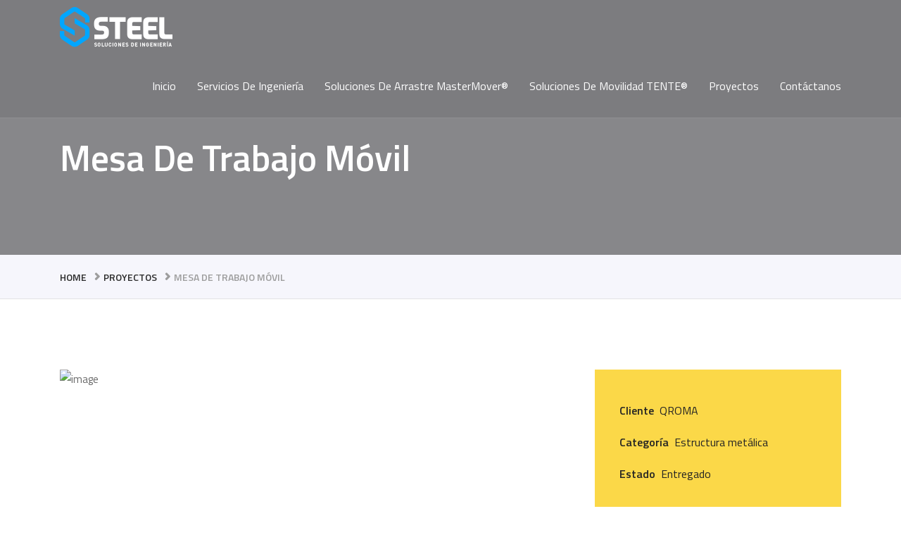

--- FILE ---
content_type: text/html; charset=UTF-8
request_url: http://steelingenieria.com/proyectos/coche-de-muestras/
body_size: 11017
content:
<!DOCTYPE html>
<html lang="es">
<head>
<meta charset="UTF-8">
	<link rel="shortcut icon" href="https://steelingenieria.com/wp-content/uploads/2019/09/favicon.png" type="image/x-icon">
	<link rel="icon" href="https://steelingenieria.com/wp-content/uploads/2019/09/favicon.png" type="image/x-icon">
<!-- Responsive -->
<meta http-equiv="X-UA-Compatible" content="IE=edge">
<meta name="viewport" content="width=device-width, initial-scale=1.0, maximum-scale=1.0">
<script src="//ajax.googleapis.com/ajax/libs/jquery/1.11.0/jquery.min.js"></script>
<title>Mesa de trabajo móvil &#8211; Steel</title>
<meta name='robots' content='max-image-preview:large' />
<link rel='dns-prefetch' href='//stats.wp.com' />
<link rel='dns-prefetch' href='//fonts.googleapis.com' />
<link rel="alternate" type="application/rss+xml" title="Steel &raquo; Feed" href="https://steelingenieria.com/feed/" />
<link rel="alternate" type="application/rss+xml" title="Steel &raquo; Feed de los comentarios" href="https://steelingenieria.com/comments/feed/" />
<script type="text/javascript">
window._wpemojiSettings = {"baseUrl":"https:\/\/s.w.org\/images\/core\/emoji\/14.0.0\/72x72\/","ext":".png","svgUrl":"https:\/\/s.w.org\/images\/core\/emoji\/14.0.0\/svg\/","svgExt":".svg","source":{"concatemoji":"http:\/\/steelingenieria.com\/wp-includes\/js\/wp-emoji-release.min.js?ver=6.3.1"}};
/*! This file is auto-generated */
!function(i,n){var o,s,e;function c(e){try{var t={supportTests:e,timestamp:(new Date).valueOf()};sessionStorage.setItem(o,JSON.stringify(t))}catch(e){}}function p(e,t,n){e.clearRect(0,0,e.canvas.width,e.canvas.height),e.fillText(t,0,0);var t=new Uint32Array(e.getImageData(0,0,e.canvas.width,e.canvas.height).data),r=(e.clearRect(0,0,e.canvas.width,e.canvas.height),e.fillText(n,0,0),new Uint32Array(e.getImageData(0,0,e.canvas.width,e.canvas.height).data));return t.every(function(e,t){return e===r[t]})}function u(e,t,n){switch(t){case"flag":return n(e,"\ud83c\udff3\ufe0f\u200d\u26a7\ufe0f","\ud83c\udff3\ufe0f\u200b\u26a7\ufe0f")?!1:!n(e,"\ud83c\uddfa\ud83c\uddf3","\ud83c\uddfa\u200b\ud83c\uddf3")&&!n(e,"\ud83c\udff4\udb40\udc67\udb40\udc62\udb40\udc65\udb40\udc6e\udb40\udc67\udb40\udc7f","\ud83c\udff4\u200b\udb40\udc67\u200b\udb40\udc62\u200b\udb40\udc65\u200b\udb40\udc6e\u200b\udb40\udc67\u200b\udb40\udc7f");case"emoji":return!n(e,"\ud83e\udef1\ud83c\udffb\u200d\ud83e\udef2\ud83c\udfff","\ud83e\udef1\ud83c\udffb\u200b\ud83e\udef2\ud83c\udfff")}return!1}function f(e,t,n){var r="undefined"!=typeof WorkerGlobalScope&&self instanceof WorkerGlobalScope?new OffscreenCanvas(300,150):i.createElement("canvas"),a=r.getContext("2d",{willReadFrequently:!0}),o=(a.textBaseline="top",a.font="600 32px Arial",{});return e.forEach(function(e){o[e]=t(a,e,n)}),o}function t(e){var t=i.createElement("script");t.src=e,t.defer=!0,i.head.appendChild(t)}"undefined"!=typeof Promise&&(o="wpEmojiSettingsSupports",s=["flag","emoji"],n.supports={everything:!0,everythingExceptFlag:!0},e=new Promise(function(e){i.addEventListener("DOMContentLoaded",e,{once:!0})}),new Promise(function(t){var n=function(){try{var e=JSON.parse(sessionStorage.getItem(o));if("object"==typeof e&&"number"==typeof e.timestamp&&(new Date).valueOf()<e.timestamp+604800&&"object"==typeof e.supportTests)return e.supportTests}catch(e){}return null}();if(!n){if("undefined"!=typeof Worker&&"undefined"!=typeof OffscreenCanvas&&"undefined"!=typeof URL&&URL.createObjectURL&&"undefined"!=typeof Blob)try{var e="postMessage("+f.toString()+"("+[JSON.stringify(s),u.toString(),p.toString()].join(",")+"));",r=new Blob([e],{type:"text/javascript"}),a=new Worker(URL.createObjectURL(r),{name:"wpTestEmojiSupports"});return void(a.onmessage=function(e){c(n=e.data),a.terminate(),t(n)})}catch(e){}c(n=f(s,u,p))}t(n)}).then(function(e){for(var t in e)n.supports[t]=e[t],n.supports.everything=n.supports.everything&&n.supports[t],"flag"!==t&&(n.supports.everythingExceptFlag=n.supports.everythingExceptFlag&&n.supports[t]);n.supports.everythingExceptFlag=n.supports.everythingExceptFlag&&!n.supports.flag,n.DOMReady=!1,n.readyCallback=function(){n.DOMReady=!0}}).then(function(){return e}).then(function(){var e;n.supports.everything||(n.readyCallback(),(e=n.source||{}).concatemoji?t(e.concatemoji):e.wpemoji&&e.twemoji&&(t(e.twemoji),t(e.wpemoji)))}))}((window,document),window._wpemojiSettings);
</script>
<style type="text/css">
img.wp-smiley,
img.emoji {
	display: inline !important;
	border: none !important;
	box-shadow: none !important;
	height: 1em !important;
	width: 1em !important;
	margin: 0 0.07em !important;
	vertical-align: -0.1em !important;
	background: none !important;
	padding: 0 !important;
}
</style>
	<link rel="stylesheet" href="http://steelingenieria.com/wp-content/cache/minify/a5ff7.css" media="all" />

<style id='wp-block-library-theme-inline-css' type='text/css'>
.wp-block-audio figcaption{color:#555;font-size:13px;text-align:center}.is-dark-theme .wp-block-audio figcaption{color:hsla(0,0%,100%,.65)}.wp-block-audio{margin:0 0 1em}.wp-block-code{border:1px solid #ccc;border-radius:4px;font-family:Menlo,Consolas,monaco,monospace;padding:.8em 1em}.wp-block-embed figcaption{color:#555;font-size:13px;text-align:center}.is-dark-theme .wp-block-embed figcaption{color:hsla(0,0%,100%,.65)}.wp-block-embed{margin:0 0 1em}.blocks-gallery-caption{color:#555;font-size:13px;text-align:center}.is-dark-theme .blocks-gallery-caption{color:hsla(0,0%,100%,.65)}.wp-block-image figcaption{color:#555;font-size:13px;text-align:center}.is-dark-theme .wp-block-image figcaption{color:hsla(0,0%,100%,.65)}.wp-block-image{margin:0 0 1em}.wp-block-pullquote{border-bottom:4px solid;border-top:4px solid;color:currentColor;margin-bottom:1.75em}.wp-block-pullquote cite,.wp-block-pullquote footer,.wp-block-pullquote__citation{color:currentColor;font-size:.8125em;font-style:normal;text-transform:uppercase}.wp-block-quote{border-left:.25em solid;margin:0 0 1.75em;padding-left:1em}.wp-block-quote cite,.wp-block-quote footer{color:currentColor;font-size:.8125em;font-style:normal;position:relative}.wp-block-quote.has-text-align-right{border-left:none;border-right:.25em solid;padding-left:0;padding-right:1em}.wp-block-quote.has-text-align-center{border:none;padding-left:0}.wp-block-quote.is-large,.wp-block-quote.is-style-large,.wp-block-quote.is-style-plain{border:none}.wp-block-search .wp-block-search__label{font-weight:700}.wp-block-search__button{border:1px solid #ccc;padding:.375em .625em}:where(.wp-block-group.has-background){padding:1.25em 2.375em}.wp-block-separator.has-css-opacity{opacity:.4}.wp-block-separator{border:none;border-bottom:2px solid;margin-left:auto;margin-right:auto}.wp-block-separator.has-alpha-channel-opacity{opacity:1}.wp-block-separator:not(.is-style-wide):not(.is-style-dots){width:100px}.wp-block-separator.has-background:not(.is-style-dots){border-bottom:none;height:1px}.wp-block-separator.has-background:not(.is-style-wide):not(.is-style-dots){height:2px}.wp-block-table{margin:0 0 1em}.wp-block-table td,.wp-block-table th{word-break:normal}.wp-block-table figcaption{color:#555;font-size:13px;text-align:center}.is-dark-theme .wp-block-table figcaption{color:hsla(0,0%,100%,.65)}.wp-block-video figcaption{color:#555;font-size:13px;text-align:center}.is-dark-theme .wp-block-video figcaption{color:hsla(0,0%,100%,.65)}.wp-block-video{margin:0 0 1em}.wp-block-template-part.has-background{margin-bottom:0;margin-top:0;padding:1.25em 2.375em}
</style>
<link rel="stylesheet" href="http://steelingenieria.com/wp-content/cache/minify/5dfb0.css" media="all" />





































<style id='classic-theme-styles-inline-css' type='text/css'>
/*! This file is auto-generated */
.wp-block-button__link{color:#fff;background-color:#32373c;border-radius:9999px;box-shadow:none;text-decoration:none;padding:calc(.667em + 2px) calc(1.333em + 2px);font-size:1.125em}.wp-block-file__button{background:#32373c;color:#fff;text-decoration:none}
</style>
<style id='global-styles-inline-css' type='text/css'>
body{--wp--preset--color--black: #000000;--wp--preset--color--cyan-bluish-gray: #abb8c3;--wp--preset--color--white: #ffffff;--wp--preset--color--pale-pink: #f78da7;--wp--preset--color--vivid-red: #cf2e2e;--wp--preset--color--luminous-vivid-orange: #ff6900;--wp--preset--color--luminous-vivid-amber: #fcb900;--wp--preset--color--light-green-cyan: #7bdcb5;--wp--preset--color--vivid-green-cyan: #00d084;--wp--preset--color--pale-cyan-blue: #8ed1fc;--wp--preset--color--vivid-cyan-blue: #0693e3;--wp--preset--color--vivid-purple: #9b51e0;--wp--preset--color--strong-yellow: #f7bd00;--wp--preset--color--strong-white: #fff;--wp--preset--color--light-black: #242424;--wp--preset--color--very-light-gray: #797979;--wp--preset--color--very-dark-black: #000000;--wp--preset--gradient--vivid-cyan-blue-to-vivid-purple: linear-gradient(135deg,rgba(6,147,227,1) 0%,rgb(155,81,224) 100%);--wp--preset--gradient--light-green-cyan-to-vivid-green-cyan: linear-gradient(135deg,rgb(122,220,180) 0%,rgb(0,208,130) 100%);--wp--preset--gradient--luminous-vivid-amber-to-luminous-vivid-orange: linear-gradient(135deg,rgba(252,185,0,1) 0%,rgba(255,105,0,1) 100%);--wp--preset--gradient--luminous-vivid-orange-to-vivid-red: linear-gradient(135deg,rgba(255,105,0,1) 0%,rgb(207,46,46) 100%);--wp--preset--gradient--very-light-gray-to-cyan-bluish-gray: linear-gradient(135deg,rgb(238,238,238) 0%,rgb(169,184,195) 100%);--wp--preset--gradient--cool-to-warm-spectrum: linear-gradient(135deg,rgb(74,234,220) 0%,rgb(151,120,209) 20%,rgb(207,42,186) 40%,rgb(238,44,130) 60%,rgb(251,105,98) 80%,rgb(254,248,76) 100%);--wp--preset--gradient--blush-light-purple: linear-gradient(135deg,rgb(255,206,236) 0%,rgb(152,150,240) 100%);--wp--preset--gradient--blush-bordeaux: linear-gradient(135deg,rgb(254,205,165) 0%,rgb(254,45,45) 50%,rgb(107,0,62) 100%);--wp--preset--gradient--luminous-dusk: linear-gradient(135deg,rgb(255,203,112) 0%,rgb(199,81,192) 50%,rgb(65,88,208) 100%);--wp--preset--gradient--pale-ocean: linear-gradient(135deg,rgb(255,245,203) 0%,rgb(182,227,212) 50%,rgb(51,167,181) 100%);--wp--preset--gradient--electric-grass: linear-gradient(135deg,rgb(202,248,128) 0%,rgb(113,206,126) 100%);--wp--preset--gradient--midnight: linear-gradient(135deg,rgb(2,3,129) 0%,rgb(40,116,252) 100%);--wp--preset--font-size--small: 10px;--wp--preset--font-size--medium: 20px;--wp--preset--font-size--large: 24px;--wp--preset--font-size--x-large: 42px;--wp--preset--font-size--normal: 15px;--wp--preset--font-size--huge: 36px;--wp--preset--spacing--20: 0.44rem;--wp--preset--spacing--30: 0.67rem;--wp--preset--spacing--40: 1rem;--wp--preset--spacing--50: 1.5rem;--wp--preset--spacing--60: 2.25rem;--wp--preset--spacing--70: 3.38rem;--wp--preset--spacing--80: 5.06rem;--wp--preset--shadow--natural: 6px 6px 9px rgba(0, 0, 0, 0.2);--wp--preset--shadow--deep: 12px 12px 50px rgba(0, 0, 0, 0.4);--wp--preset--shadow--sharp: 6px 6px 0px rgba(0, 0, 0, 0.2);--wp--preset--shadow--outlined: 6px 6px 0px -3px rgba(255, 255, 255, 1), 6px 6px rgba(0, 0, 0, 1);--wp--preset--shadow--crisp: 6px 6px 0px rgba(0, 0, 0, 1);}:where(.is-layout-flex){gap: 0.5em;}:where(.is-layout-grid){gap: 0.5em;}body .is-layout-flow > .alignleft{float: left;margin-inline-start: 0;margin-inline-end: 2em;}body .is-layout-flow > .alignright{float: right;margin-inline-start: 2em;margin-inline-end: 0;}body .is-layout-flow > .aligncenter{margin-left: auto !important;margin-right: auto !important;}body .is-layout-constrained > .alignleft{float: left;margin-inline-start: 0;margin-inline-end: 2em;}body .is-layout-constrained > .alignright{float: right;margin-inline-start: 2em;margin-inline-end: 0;}body .is-layout-constrained > .aligncenter{margin-left: auto !important;margin-right: auto !important;}body .is-layout-constrained > :where(:not(.alignleft):not(.alignright):not(.alignfull)){max-width: var(--wp--style--global--content-size);margin-left: auto !important;margin-right: auto !important;}body .is-layout-constrained > .alignwide{max-width: var(--wp--style--global--wide-size);}body .is-layout-flex{display: flex;}body .is-layout-flex{flex-wrap: wrap;align-items: center;}body .is-layout-flex > *{margin: 0;}body .is-layout-grid{display: grid;}body .is-layout-grid > *{margin: 0;}:where(.wp-block-columns.is-layout-flex){gap: 2em;}:where(.wp-block-columns.is-layout-grid){gap: 2em;}:where(.wp-block-post-template.is-layout-flex){gap: 1.25em;}:where(.wp-block-post-template.is-layout-grid){gap: 1.25em;}.has-black-color{color: var(--wp--preset--color--black) !important;}.has-cyan-bluish-gray-color{color: var(--wp--preset--color--cyan-bluish-gray) !important;}.has-white-color{color: var(--wp--preset--color--white) !important;}.has-pale-pink-color{color: var(--wp--preset--color--pale-pink) !important;}.has-vivid-red-color{color: var(--wp--preset--color--vivid-red) !important;}.has-luminous-vivid-orange-color{color: var(--wp--preset--color--luminous-vivid-orange) !important;}.has-luminous-vivid-amber-color{color: var(--wp--preset--color--luminous-vivid-amber) !important;}.has-light-green-cyan-color{color: var(--wp--preset--color--light-green-cyan) !important;}.has-vivid-green-cyan-color{color: var(--wp--preset--color--vivid-green-cyan) !important;}.has-pale-cyan-blue-color{color: var(--wp--preset--color--pale-cyan-blue) !important;}.has-vivid-cyan-blue-color{color: var(--wp--preset--color--vivid-cyan-blue) !important;}.has-vivid-purple-color{color: var(--wp--preset--color--vivid-purple) !important;}.has-black-background-color{background-color: var(--wp--preset--color--black) !important;}.has-cyan-bluish-gray-background-color{background-color: var(--wp--preset--color--cyan-bluish-gray) !important;}.has-white-background-color{background-color: var(--wp--preset--color--white) !important;}.has-pale-pink-background-color{background-color: var(--wp--preset--color--pale-pink) !important;}.has-vivid-red-background-color{background-color: var(--wp--preset--color--vivid-red) !important;}.has-luminous-vivid-orange-background-color{background-color: var(--wp--preset--color--luminous-vivid-orange) !important;}.has-luminous-vivid-amber-background-color{background-color: var(--wp--preset--color--luminous-vivid-amber) !important;}.has-light-green-cyan-background-color{background-color: var(--wp--preset--color--light-green-cyan) !important;}.has-vivid-green-cyan-background-color{background-color: var(--wp--preset--color--vivid-green-cyan) !important;}.has-pale-cyan-blue-background-color{background-color: var(--wp--preset--color--pale-cyan-blue) !important;}.has-vivid-cyan-blue-background-color{background-color: var(--wp--preset--color--vivid-cyan-blue) !important;}.has-vivid-purple-background-color{background-color: var(--wp--preset--color--vivid-purple) !important;}.has-black-border-color{border-color: var(--wp--preset--color--black) !important;}.has-cyan-bluish-gray-border-color{border-color: var(--wp--preset--color--cyan-bluish-gray) !important;}.has-white-border-color{border-color: var(--wp--preset--color--white) !important;}.has-pale-pink-border-color{border-color: var(--wp--preset--color--pale-pink) !important;}.has-vivid-red-border-color{border-color: var(--wp--preset--color--vivid-red) !important;}.has-luminous-vivid-orange-border-color{border-color: var(--wp--preset--color--luminous-vivid-orange) !important;}.has-luminous-vivid-amber-border-color{border-color: var(--wp--preset--color--luminous-vivid-amber) !important;}.has-light-green-cyan-border-color{border-color: var(--wp--preset--color--light-green-cyan) !important;}.has-vivid-green-cyan-border-color{border-color: var(--wp--preset--color--vivid-green-cyan) !important;}.has-pale-cyan-blue-border-color{border-color: var(--wp--preset--color--pale-cyan-blue) !important;}.has-vivid-cyan-blue-border-color{border-color: var(--wp--preset--color--vivid-cyan-blue) !important;}.has-vivid-purple-border-color{border-color: var(--wp--preset--color--vivid-purple) !important;}.has-vivid-cyan-blue-to-vivid-purple-gradient-background{background: var(--wp--preset--gradient--vivid-cyan-blue-to-vivid-purple) !important;}.has-light-green-cyan-to-vivid-green-cyan-gradient-background{background: var(--wp--preset--gradient--light-green-cyan-to-vivid-green-cyan) !important;}.has-luminous-vivid-amber-to-luminous-vivid-orange-gradient-background{background: var(--wp--preset--gradient--luminous-vivid-amber-to-luminous-vivid-orange) !important;}.has-luminous-vivid-orange-to-vivid-red-gradient-background{background: var(--wp--preset--gradient--luminous-vivid-orange-to-vivid-red) !important;}.has-very-light-gray-to-cyan-bluish-gray-gradient-background{background: var(--wp--preset--gradient--very-light-gray-to-cyan-bluish-gray) !important;}.has-cool-to-warm-spectrum-gradient-background{background: var(--wp--preset--gradient--cool-to-warm-spectrum) !important;}.has-blush-light-purple-gradient-background{background: var(--wp--preset--gradient--blush-light-purple) !important;}.has-blush-bordeaux-gradient-background{background: var(--wp--preset--gradient--blush-bordeaux) !important;}.has-luminous-dusk-gradient-background{background: var(--wp--preset--gradient--luminous-dusk) !important;}.has-pale-ocean-gradient-background{background: var(--wp--preset--gradient--pale-ocean) !important;}.has-electric-grass-gradient-background{background: var(--wp--preset--gradient--electric-grass) !important;}.has-midnight-gradient-background{background: var(--wp--preset--gradient--midnight) !important;}.has-small-font-size{font-size: var(--wp--preset--font-size--small) !important;}.has-medium-font-size{font-size: var(--wp--preset--font-size--medium) !important;}.has-large-font-size{font-size: var(--wp--preset--font-size--large) !important;}.has-x-large-font-size{font-size: var(--wp--preset--font-size--x-large) !important;}
.wp-block-navigation a:where(:not(.wp-element-button)){color: inherit;}
:where(.wp-block-post-template.is-layout-flex){gap: 1.25em;}:where(.wp-block-post-template.is-layout-grid){gap: 1.25em;}
:where(.wp-block-columns.is-layout-flex){gap: 2em;}:where(.wp-block-columns.is-layout-grid){gap: 2em;}
.wp-block-pullquote{font-size: 1.5em;line-height: 1.6;}
</style>
<link rel="stylesheet" href="http://steelingenieria.com/wp-content/cache/minify/9977f.css" media="all" />


<style id='rs-plugin-settings-inline-css' type='text/css'>
#rs-demo-id {}
</style>
<link rel="stylesheet" href="http://steelingenieria.com/wp-content/cache/minify/7cd2d.css" media="all" />



<style id='woocommerce-inline-inline-css' type='text/css'>
.woocommerce form .form-row .required { visibility: visible; }
</style>
<link rel="stylesheet" href="http://steelingenieria.com/wp-content/cache/minify/40cfe.css" media="all" />












<style id='nortech-main-style-inline-css' type='text/css'>
body, p {font-family:Titillium Web !important;color:#686868 !important;}h1 {font-family:Titillium Web !important;}h2 {font-family:Titillium Web !important;}h3 {font-family:Titillium Web !important;}h4 {font-family:Titillium Web !important;}h5 {font-family:Titillium Web !important;}h6 {font-family:Titillium Web !important;}
</style>
<link rel="stylesheet" href="http://steelingenieria.com/wp-content/cache/minify/db88e.css" media="all" />




<link rel='stylesheet' id='nortech-theme-slug-fonts-css' href='https://fonts.googleapis.com/css?family=Poppins%3A100%2C100i%2C200%2C200i%2C300%2C300i%2C400%2C400i%2C500%2C500i%2C600%2C600i%2C700%2C700i%2C800%2C800i%2C900%2C900i%7COpen%2BSans%3A300%2C300i%2C400%2C400i%2C600%2C600i%2C700%2C700i%2C800%2C800i%7CLora%3A400%2C400i%2C700%2C700i%7CMontserrat%3A100%2C100i%2C200%2C200i%2C300%2C300i%2C400%2C400i%2C500%2C500i%2C600%2C600i%2C700%2C700i%2C800%2C800i%2C900%2C900i%7CTitillium+Web%3A300%2C300i%2C400%2C400i%2C600%2C700&#038;subset=latin%2Clatin-ext' type='text/css' media='all' />
<link rel='stylesheet' id='titillium-web-css' href='//fonts.googleapis.com/css?family=Titillium+Web%3A200%2C200italic%2C300%2C300italic%2Cregular%2Citalic%2C600%2C600italic%2C700%2C700italic%2C900&#038;subset=latin&#038;ver=2.9.5' type='text/css' media='all' />
<link rel="stylesheet" href="http://steelingenieria.com/wp-content/cache/minify/93caf.css" media="all" />




<script  src="http://steelingenieria.com/wp-content/cache/minify/47003.js"></script>




<script type='text/javascript' src='https://stats.wp.com/w.js?ver=202604' id='woo-tracks-js'></script>
<script  src="http://steelingenieria.com/wp-content/cache/minify/8e8d8.js"></script>




<link rel="https://api.w.org/" href="https://steelingenieria.com/wp-json/" /><link rel="alternate" type="application/json" href="https://steelingenieria.com/wp-json/wp/v2/pages/966" /><link rel="EditURI" type="application/rsd+xml" title="RSD" href="https://steelingenieria.com/xmlrpc.php?rsd" />
<meta name="generator" content="WordPress 6.3.1" />
<meta name="generator" content="WooCommerce 8.0.2" />
<link rel="canonical" href="https://steelingenieria.com/proyectos/coche-de-muestras/" />
<link rel='shortlink' href='https://steelingenieria.com/?p=966' />
<link rel="alternate" type="application/json+oembed" href="https://steelingenieria.com/wp-json/oembed/1.0/embed?url=https%3A%2F%2Fsteelingenieria.com%2Fproyectos%2Fcoche-de-muestras%2F" />
<link rel="alternate" type="text/xml+oembed" href="https://steelingenieria.com/wp-json/oembed/1.0/embed?url=https%3A%2F%2Fsteelingenieria.com%2Fproyectos%2Fcoche-de-muestras%2F&#038;format=xml" />
<script type="text/javascript">var kc_script_data={ajax_url:"https://steelingenieria.com/wp-admin/admin-ajax.php"}</script>	<noscript><style>.woocommerce-product-gallery{ opacity: 1 !important; }</style></noscript>
	<meta name="generator" content="Powered by Slider Revolution 5.4.8.3 - responsive, Mobile-Friendly Slider Plugin for WordPress with comfortable drag and drop interface." />
<script type="text/javascript">function setREVStartSize(e){									
						try{ e.c=jQuery(e.c);var i=jQuery(window).width(),t=9999,r=0,n=0,l=0,f=0,s=0,h=0;
							if(e.responsiveLevels&&(jQuery.each(e.responsiveLevels,function(e,f){f>i&&(t=r=f,l=e),i>f&&f>r&&(r=f,n=e)}),t>r&&(l=n)),f=e.gridheight[l]||e.gridheight[0]||e.gridheight,s=e.gridwidth[l]||e.gridwidth[0]||e.gridwidth,h=i/s,h=h>1?1:h,f=Math.round(h*f),"fullscreen"==e.sliderLayout){var u=(e.c.width(),jQuery(window).height());if(void 0!=e.fullScreenOffsetContainer){var c=e.fullScreenOffsetContainer.split(",");if (c) jQuery.each(c,function(e,i){u=jQuery(i).length>0?u-jQuery(i).outerHeight(!0):u}),e.fullScreenOffset.split("%").length>1&&void 0!=e.fullScreenOffset&&e.fullScreenOffset.length>0?u-=jQuery(window).height()*parseInt(e.fullScreenOffset,0)/100:void 0!=e.fullScreenOffset&&e.fullScreenOffset.length>0&&(u-=parseInt(e.fullScreenOffset,0))}f=u}else void 0!=e.minHeight&&f<e.minHeight&&(f=e.minHeight);e.c.closest(".rev_slider_wrapper").css({height:f})					
						}catch(d){console.log("Failure at Presize of Slider:"+d)}						
					};</script>
		<style type="text/css" id="wp-custom-css">
			.header-top{
	display: none !important;
}

.bloqueEspecificaciones{
	display: flex;
	justify-content: flex-start;
	align-items: flex-start;
	gap: 1rem;
	flex-wrap: wrap;
	
}

.bloqueEspecificaciones .columnaEspeficiacion{
	flex: auto;
	border: 1px solid #E8E8E8;
}
.bloqueEspecificaciones .columnaEspeficiacion.blanco{
	flex: auto;
	border: 0px solid #E8E8E8;
}
@media screen and (min-width: 992px) {
	.bloqueEspecificaciones .columnaEspeficiacion{
	flex: 1;
	}
}
.bloqueEspecificaciones .columnaEspeficiacion .bloqueImagen{
	text-align: center;
	margin: auto;
}
.bloqueEspecificaciones .columnaEspeficiacion .bloqueImagen img {
	width: 100%;
	height: auto;
	object-fit: contain;
}

.bloqueEspecificaciones .columnaEspeficiacion  .bloqueTitular{
	color: #000;
	font-family: "Titillium Web" !important;
	font-size: 22px;
	font-weight: 500;
	margin: 0;
	line-height: 1.25em;
	text-align: center;
}
.infoBox {
	margin-top: 1rem;
	background: #EFEFEF;
}

.infoBox > div {
	display: flex;
	justify-content: space-between;
	align-items: center;
	border-bottom: 1px solid #D8D1D1;
	padding: 1rem 2rem 1rem 1rem;
}
.infoBox > div:last-child{
	border-bottom: 0;
}
.infoBox > div p{ 
	color: #000;
	font-family: "Titillium Web" !important;
	font-size: 16px;
	font-weight: 400;
	margin: 0;
	line-height: 1.25em;
}
.cabeceraTitularBox{
	display: flex;
	justify-content: flex-start;
	align-items: center;
	gap: 1rem;
}

.cabeceraTitularBox h3{
	color: #00AEEA;
	font-family: "Titillium Web" !important;
	font-size: 22px;
	font-weight: 500;
}

.sidebar-blog-category .blog-cat li::nth-child(4) {
	display: none !important;
} 

.sidebar-title h2{
	text-transform: none !important;
}

.boxListProducts{
	border: 0px solid red;
	display: flex;
	justify-content: space-between;
	justify-items: center;
	gap: 1rem;
	margin-top: 1.5rem;
	flex-direction: column;
}

@media screen and (min-width: 992px){
	.boxListProducts{
		flex-direction: row;
	}
}

.boxListProducts .itemsProduct{
	flex: 1;
}
.boxListProducts .itemsProduct .boxImage{
	padding: 3rem 0;
	background: #F6F6F6;
}
.boxListProducts.bgAzul .itemsProduct .boxImage{
	padding: 0;
}

.boxListProducts .itemsProduct .boxImage img{
	width: auto;
	height: 300px;
}

.boxListProducts.bgAzul .itemsProduct .boxImage img{
	width: 100%;
	object-fit: cover;
}
.boxListProducts .itemsProduct .boxBody{
	background: #FFC20E;
	padding: 4rem 2rem 3rem 2rem;
	min-height: 390px;
	display: flex;
	flex-direction: column;
	justify-content: space-between;
}

.boxListProducts.bgAzul .itemsProduct .boxBody{
	background: #00AEEA;
	min-height: 264px ;
}

.boxListProducts .itemsProduct .boxBody h2, .boxListProducts .itemsProduct .boxBody h3{
	font-size: 22px;
	font-family: "Titillium Web" !important;
	font-weight: 500 !important;
	color: #000000;
}



.boxListProducts .itemsProduct .boxBody h3{
	font-size: 18px;
}

.boxListProducts .itemsProduct .boxBody p{
	font-size: 18px;
	font-family: "Titillium Web" !important;
	font-weight: 400 !important;
	color: #404040 !important;
	margin-bottom: 1rem;
}

.boxListProducts.bgAzul .itemsProduct .boxBody h2, .boxListProducts.bgAzul .itemsProduct .boxBody h3, .boxListProducts.bgAzul .itemsProduct .boxBody p{
	color: white !important;
}

.boxListProducts .itemsProduct .boxBody .btnSimple{
	background: #303030;
	color: #FFFFFF !important;
	font-size: 16px;
	font-family: "Titillium Web" !important;
	font-weight: 500 !important;
	height: 52px;
	width: 100%;
	display: flex;
	flex-direction: column;
	justify-content: center;
	justify-items: center;
	border-radius: 20px;
	text-align: center;
	margin-bottom: 1rem;
}
.boxListProducts .itemsProduct .boxBody .btnCompuesto{
	background: #2CD46B;
	color: #FFFFFF !important;
	font-size: 16px;
	font-family: "Titillium Web" !important;
	font-weight: 500 !important;
	height: 52px;
	width: 100%;
	display: flex;
	flex-direction: column;
	justify-content: center;
	justify-items: center;
	border-radius: 20px;
	text-align: center;
	margin-bottom: 1rem;
}

.boxListProducts .itemsProduct .boxBody .btnCompuesto > div{
	display: flex;
	gap: 1rem;
	justify-content: center;
	justify-items: center;
}
.boxListProducts .itemsProduct .boxBody .btnCompuesto > div span{
	margin-top: .5rem;
}

.titularPage{
	color: #2D2D2D !important;
	font-size: 30px;
	font-family: "Titillium Web" !important;
	font-weight: 400 !important;
	line-height: 1.15em !important;
}

@media screen and (min-width: 992px) {
	.titularPage{
		font-size: 42px;
	}
}

.boxCaracteristicas{
	display: grid;
	grid-template-columns: repeat(1, 1fr);
	gap: 2rem;
}

@media screen and (min-width: 992px){
	.boxCaracteristicas{
		grid-template-columns: repeat(3, 1fr);
	}
}

.boxCaracteristicas .itemsCaract{
	display: flex;
	justify-content: flex-start;
	justify-items: flex-start;
	height: 204px;
}
@media screen and (min-width: 992px){
	.boxCaracteristicas .itemsCaract{
		height: auto;
	}
}
.boxCaracteristicas .itemsCaract > div {
	flex: 1;
}
.boxCaracteristicas .itemsCaract .boxImage img{
	height: 100%;
}
.boxCaracteristicas .itemsCaract .boxBody{
	background: #EAEAEA;
	padding: 2rem 2rem 1rem 2rem;
}
.boxCaracteristicas .itemsCaract .boxBody h3{
	color: #000000 !important;
	font-size: 22px;
	font-family: "Titillium Web" !important;
	font-weight: 600 !important;
	line-height: 1.15em !important;
}

.boxCaracteristicas .itemsCaract .boxBody p{
	color: #404040 !important;
	font-size: 18px;
	font-family: "Titillium Web" !important;
	font-weight: 400 !important;
	line-height: 1.15em !important;
	margin-top: 1rem;
}

.ui-state-active, .ui-widget-content .ui-state-active{background: transparent;
}.ui-state-active a, .ui-state-active a:link, .ui-state-active a:visited{color: #000000;
}
.kc_accordion_header > a{
	color: #000;
}

.boxListRuedas{
	display: grid;
	grid-template-columns: repeat(1,1fr);
	gap: 1rem;
	margin-top: 8rem;
}



.boxListRuedas .itemRueda{
	border: 1px solid #E3E3E3;
	padding: 3rem 2rem;
}

.boxListRuedas.boxListRuedas2{
	grid-template-columns: repeat(1,1fr);
	margin-top: 1rem;
	
}

@media screen and (min-width: 992px) {
	.boxListRuedas{
		grid-template-columns: repeat(3,1fr);
	}
	
	.boxListRuedas.boxListRuedas2{
		grid-template-columns: repeat(2,1fr);
	}
}
.boxListRuedas .itemRueda{
	border: 1px solid #E3E3E3;
	padding: 3rem 2rem;
}


.boxListRuedas .itemRueda h2{
	color: #00AEEA !important;
	font-size: 22px;
	font-family: "Titillium Web" !important;
	font-weight: 500 !important;
	line-height: 1.15em !important;
}
.boxListRuedas .itemRueda p{
	color: #000000 !important;
	font-size: 16px;
	font-family: "Titillium Web" !important;
	font-weight: 400 !important;
	line-height: 1.15em !important;
}
.boxListRuedas .itemRueda .boxImage {
	height: 188px;
	text-align: center;
}
.boxListRuedas .itemRueda .boxImage img {
	height: 100%;
	object-fit: contain;
}

.boxRuedasGridContainer{
	display: grid;
	grid-template-columns: repeat(12, 1fr);
}

.boxListRuedasLineal{
	grid-column: 1 / span 11;
	display: grid;
	grid-template-columns: repeat(11, 1fr);
	border: 1px solid #E3E3E3;
	padding: 3rem 0rem;
}
.boxListRuedasLineal.boxListRuedasLineal2{
	grid-column: 1 / span 8;
	display: grid;
	grid-template-columns: repeat(8, 1fr);
	border: 1px solid #E3E3E3;
	padding: 3rem 0rem;
}
.boxListRuedasLineal .boxInfo{
	grid-column: 1 / -1; 
}
.boxListRuedasLineal .boxImage{
	grid-column: 1 / -1; 
}

@media screen and (min-width: 992px){
	.boxListRuedasLineal .boxInfo{
	grid-column: 1 / span 3; 
}
.boxListRuedasLineal .boxImage{
	grid-column: 4 / -1; 
}
}

.boxRuedasGridContainer .boxInfo{
	padding: 3rem 0rem 0 2rem
}

.boxRuedasGridContainer .boxInfo h2{
	color: #00AEEA !important;
	font-size: 32px;
	font-family: "Titillium Web" !important;
	font-weight: 600 !important;
	line-height: 1em !important;
}
.boxRuedasGridContainer .boxInfo p{
	color: #404040 !important;
	font-size: 22px;
	font-family: "Titillium Web" !important;
	font-weight: 500 !important;
	line-height: 1.15em !important;
	margin-top: .75rem;
}

.cardRuedasSuper{
	display: grid;
	grid-template-columns: repeat(1, 1fr);
	gap: 1rem;
}
@media screen and (min-width: 992px){
	.cardRuedasSuper{
	grid-template-columns: repeat(4, 1fr);
}
}
.cardRuedasSuper .itemSuper{
	background: white;
	border: 1px solid #E3E3E3;
	border-radius: 5px;
	padding: 1rem 1.5rem 2.5rem;
}
.cardRuedasSuper .itemSuper.itemSuper2{
	background: white;
	border: 1px solid #E3E3E3;
	border-radius: 5px;
	padding: 2rem 1.5rem 2.5rem;
}
.cardRuedasSuper .itemSuper .cardImage{
		height: 256px;
		text-align: center;
}
.cardRuedasSuper .itemSuper .cardImage2{
		height: 71px;
		text-align: center;
}
.cardRuedasSuper .itemSuper .cardImage img{
	height: 100%;
	object-fit: contain;
}

.cardRuedasSuper .itemSuper .cardInfo h2{
	color: #00AEEA !important;
	font-size: 22px;
	font-family: "Titillium Web" !important;
	font-weight: 600 !important;
	line-height: 1em !important;
	margin-bottom: 1rem;
}

.cardRuedasSuper .itemSuper .cardInfo h3{
	color: #000000 !important;
	font-size: 16px;
	font-family: "Titillium Web" !important;
	font-weight: 600 !important;
	line-height: 1em !important;
	margin-bottom: 1rem;
	margin-top: 4rem;
	text-align: center;
}
.cardRuedasSuper .itemSuper .cardInfo h4{
	color: #000000 !important;
	font-size: 16px;
	font-family: "Titillium Web" !important;
	font-weight: 400 !important;
	line-height: 1em !important;
	margin-bottom: 1rem;
	text-align: center;
}
.cardRuedasSuper .itemSuper .cardInfo p{
	color: #000 !important;
	font-size: 16px;
	font-family: "Titillium Web" !important;
	font-weight: 400 !important;
	line-height: .85em !important;
}
.legalSuoper{
	display: flex;
	justify-content: flex-start;
	align-items: center;
	gap: .5rem;
	margin-top: 2rem;
}
.legalSuoper p {
	color: #404040 !important;
	font-size: 16px;
	font-family: "Titillium Web" !important;
	font-weight: 400 !important;
	line-height: .85em !important;
}		</style>
		<script type="text/javascript"></script><style type="text/css" id="kc-css-general">.kc-off-notice{display: inline-block !important;}.kc-container{max-width:1140px;}</style><style type="text/css" id="kc-css-render"></style>
<!-- Global site tag (gtag.js) - Google Analytics -->
<script async src="https://www.googletagmanager.com/gtag/js?id=UA-115934328-5"></script>
<script>
  window.dataLayer = window.dataLayer || [];
  function gtag(){dataLayer.push(arguments);}
  gtag('js', new Date());

  gtag('config', 'UA-115934328-5');
</script>
</head>

<body class="page-template page-template-tpl-king_composer page-template-tpl-king_composer-php page page-id-966 page-child parent-pageid-24 theme-nortech kingcomposer kc-css-system woocommerce-no-js">

<div class="page-wrapper">
 	
     	
    <!-- Main Header-->
<header class="main-header">

            <!-- Header Top -->
        <div class="header-top">
            <div class="auto-container">
                                <div class="inner-container clearfix">

                    <!--Top Left-->
                    <div class="top-left">
                        <ul class="links clearfix">
                            <li><a href="#">(511) 469.8186 </a></li>
                            <li><a href="emailto:ventas@steelingenieria.com"><span class="icon flaticon-note-1"></span>ventas@steelingenieria.com</a></li>
                            <li><a href="#"><span class="icon flaticon-pin"></span>Planta: Mz. EV Lote 3 Urb. Libertadores / SMP</a></li>
                        </ul>
                    </div>
					
					<!--Top Right-->
                                            <div class="top-right clearfix">
                            <div class="social-icon">
                                                                    <ul class="clearfix">
                                                                                    <li><a href=""><span class="fa "></span></a></li>
                                                                            </ul>
                                                            </div>
                        </div>
                    
                </div>
				            </div>
        </div>
        <!-- Header Top End -->
        
    <!-- Main Box -->
    <div class="main-box">
        <div class="auto-container">
            <div class="outer-container clearfix">
                <!--Logo Box-->
                <div class="logo-box">
                    
                                            <div class="logo"><a href="https://steelingenieria.com/"><img src="https://steelingenieria.com/wp-content/uploads/2023/03/logo.png" alt="Nortech" title="Nortech"></a></div>
                                        
                </div>

                <!--Nav Outer-->
                <div class="nav-outer clearfix">

                    <!-- Main Menu -->
                    <nav class="main-menu">
                        <div class="navbar-header">
                            <!-- Toggle Button -->    	
                            <button type="button" class="navbar-toggle" data-toggle="collapse" data-target=".navbar-collapse">
                                <span class="icon-bar"></span>
                                <span class="icon-bar"></span>
                                <span class="icon-bar"></span>
                            </button>
                        </div>

                        <div class="navbar-collapse collapse clearfix">
                            <ul class="navigation clearfix">
                                <li id="menu-item-576" class="menu-item menu-item-type-post_type menu-item-object-page menu-item-home menu-item-576"><a title="Inicio" href="https://steelingenieria.com/" class="hvr-underline-from-left1" data-scroll data-options="easing: easeOutQuart">Inicio</a></li>
<li id="menu-item-1741" class="menu-item menu-item-type-post_type menu-item-object-page menu-item-has-children menu-item-1741 dropdown"><a title="Servicios de Ingeniería" href="https://steelingenieria.com/metalmecanica/" data-toggle="dropdown1" class="hvr-underline-from-left1" aria-expanded="false" data-scroll data-options="easing: easeOutQuart">Servicios de Ingeniería</a>
<ul role="menu" class="submenu">
	<li id="menu-item-1742" class="menu-item menu-item-type-post_type menu-item-object-page menu-item-1742"><a title="Ingeniería y diseño" href="https://steelingenieria.com/metalmecanica/ingenieria-diseno/">Ingeniería y diseño</a></li>
	<li id="menu-item-1744" class="menu-item menu-item-type-post_type menu-item-object-page menu-item-1744"><a title="Fabricación" href="https://steelingenieria.com/metalmecanica/fabricacion/">Fabricación</a></li>
	<li id="menu-item-1743" class="menu-item menu-item-type-post_type menu-item-object-page menu-item-1743"><a title="Montaje" href="https://steelingenieria.com/metalmecanica/montaje/">Montaje</a></li>
</ul>
</li>
<li id="menu-item-1371" class="menu-item menu-item-type-post_type menu-item-object-page menu-item-1371"><a title="Soluciones de Arrastre MasterMover®" href="https://steelingenieria.com/mastermover-3/" class="hvr-underline-from-left1" data-scroll data-options="easing: easeOutQuart">Soluciones de Arrastre MasterMover®</a></li>
<li id="menu-item-1432" class="menu-item menu-item-type-post_type menu-item-object-page menu-item-1432"><a title="Soluciones de Movilidad TENTE®" href="https://steelingenieria.com/ruedas-tente/" class="hvr-underline-from-left1" data-scroll data-options="easing: easeOutQuart">Soluciones de Movilidad TENTE®</a></li>
<li id="menu-item-585" class="menu-item menu-item-type-post_type menu-item-object-page current-page-ancestor menu-item-585"><a title="Proyectos" href="https://steelingenieria.com/?page_id=24" class="hvr-underline-from-left1" data-scroll data-options="easing: easeOutQuart">Proyectos</a></li>
<li id="menu-item-578" class="menu-item menu-item-type-post_type menu-item-object-page menu-item-578"><a title="Contáctanos" href="https://steelingenieria.com/contactanos/" class="hvr-underline-from-left1" data-scroll data-options="easing: easeOutQuart">Contáctanos</a></li>
                             </ul>
                        </div>
                    </nav>
                    
                                    </div>
                <!--Nav Outer End-->

            </div>    
        </div>
    </div>

    <!--Sticky Header-->
    <div class="sticky-header">
        <div class="auto-container">
            <div class="sticky-inner-container clearfix">
                <!--Logo-->
                <div class="logo pull-left">
                    
                                            <a href="https://steelingenieria.com/" class="img-responsive"><img src="https://steelingenieria.com/wp-content/uploads/2023/03/logo.png" alt="Nortech" title="Nortech"></a>
                                        
                </div>

                <!--Right Col-->
                <div class="right-col pull-right">
                    <!-- Main Menu -->
                    <nav class="main-menu">
                        <div class="navbar-header">
                            <!-- Toggle Button -->    	
                            <button type="button" class="navbar-toggle" data-toggle="collapse" data-target=".navbar-collapse">
                                <span class="icon-bar"></span>
                                <span class="icon-bar"></span>
                                <span class="icon-bar"></span>
                            </button>
                        </div>

                        <div class="navbar-collapse collapse clearfix">
                            <ul class="navigation clearfix">
                                
                                <li class="menu-item menu-item-type-post_type menu-item-object-page menu-item-home menu-item-576"><a title="Inicio" href="https://steelingenieria.com/" class="hvr-underline-from-left1" data-scroll data-options="easing: easeOutQuart">Inicio</a></li>
<li class="menu-item menu-item-type-post_type menu-item-object-page menu-item-has-children menu-item-1741 dropdown"><a title="Servicios de Ingeniería" href="https://steelingenieria.com/metalmecanica/" data-toggle="dropdown1" class="hvr-underline-from-left1" aria-expanded="false" data-scroll data-options="easing: easeOutQuart">Servicios de Ingeniería</a>
<ul role="menu" class="submenu">
	<li class="menu-item menu-item-type-post_type menu-item-object-page menu-item-1742"><a title="Ingeniería y diseño" href="https://steelingenieria.com/metalmecanica/ingenieria-diseno/">Ingeniería y diseño</a></li>
	<li class="menu-item menu-item-type-post_type menu-item-object-page menu-item-1744"><a title="Fabricación" href="https://steelingenieria.com/metalmecanica/fabricacion/">Fabricación</a></li>
	<li class="menu-item menu-item-type-post_type menu-item-object-page menu-item-1743"><a title="Montaje" href="https://steelingenieria.com/metalmecanica/montaje/">Montaje</a></li>
</ul>
</li>
<li class="menu-item menu-item-type-post_type menu-item-object-page menu-item-1371"><a title="Soluciones de Arrastre MasterMover®" href="https://steelingenieria.com/mastermover-3/" class="hvr-underline-from-left1" data-scroll data-options="easing: easeOutQuart">Soluciones de Arrastre MasterMover®</a></li>
<li class="menu-item menu-item-type-post_type menu-item-object-page menu-item-1432"><a title="Soluciones de Movilidad TENTE®" href="https://steelingenieria.com/ruedas-tente/" class="hvr-underline-from-left1" data-scroll data-options="easing: easeOutQuart">Soluciones de Movilidad TENTE®</a></li>
<li class="menu-item menu-item-type-post_type menu-item-object-page current-page-ancestor menu-item-585"><a title="Proyectos" href="https://steelingenieria.com/?page_id=24" class="hvr-underline-from-left1" data-scroll data-options="easing: easeOutQuart">Proyectos</a></li>
<li class="menu-item menu-item-type-post_type menu-item-object-page menu-item-578"><a title="Contáctanos" href="https://steelingenieria.com/contactanos/" class="hvr-underline-from-left1" data-scroll data-options="easing: easeOutQuart">Contáctanos</a></li>
                                
                            </ul>
                        </div>
                    </nav>
                    <!-- Main Menu End-->
                    
                                    </div>

            </div>
        </div>
    </div>
    <!--End Sticky Header-->

</header>
<!--End Main Header -->
<!--Page Title-->
<section class="page-title" style="background-image:url(https://steelingenieria.com/wp-content/uploads/2019/08/servicios-ingenieria-1.jpg);">
    <div class="auto-container">
        <h1>  Mesa de trabajo móvil</h1>
    </div>

</section>
<!--End Page Title-->

<!--Page Info-->
<div class="page-info">
    <div class="auto-container">
        <div class="inner-container clearfix">
            <ul class="bread-crumb pull-left"><li><a href="https://steelingenieria.com/">Home</a></li><li><a href="https://steelingenieria.com/?page_id=24">Proyectos</a></li><li>Mesa de trabajo móvil</li></ul>            <div class="text pull-right"></div>
        </div>
    </div>
</div>
<!--End Page Info-->

    <div class="kc_clfw"></div><section class="kc-elm kc-css-121123 kc_row"><div class="kc-row-container  kc-container"><div class="kc-wrap-columns"><div class="kc-elm kc-css-597197 kc_col-sm-12 kc_column kc_col-sm-12"><div class="kc-col-container"><!--Project Detail Section-->
<section class="project-detail-section">

    <!--Description Section-->
    <div class="description-section">
        <div class="auto-container">
            <div class="row clearfix">
                <!--Image Column-->
                <div class="image-column col-md-8 col-sm-12 col-xs-12">
                    <div class="image">
                        <img src="https://steelingenieria.com/wp-content/uploads/2019/09/p12.png" alt="image" />
                    </div>
                </div>
                <!--Info Column-->
                <div class="info-column col-md-4 col-sm-12 col-xs-12">
                    <div class="inner-column">
                                                    <ul>
                                                                    <li><span>Cliente</span>QROMA</li>
                                                                    <li><span>Categoría</span>Estructura metálica</li>
                                                                    <li><span>Estado</span>Entregado</li>
                                                            </ul>
                                            </div>
                </div>
            </div>
            <h2></h2>
            <div class="text">
                Mesa de trabajo móvil            </div>
        </div>
    </div>

    <!--We Did Section-->
    <div class="we-did-section">
        <div class="auto-container">
            <div class="row clearfix">

                <!--Content Column-->
                <div class="content-column col-md-8 col-sm-12 col-xs-12">
                    <div class="inner-column">
                        <h2></h2>
                        <div class="text"></div>
                                            </div>
                </div>
                <!--Image Column-->
                <div class="image-column col-md-4 col-sm-12 col-xs-12">
                    <div class="image">
                        <img src="" alt="image" />
                    </div>
                </div>

            </div>
        </div>
    </div>
    <!--End We Did Section-->

    <!--Result Section-->
    <section class="result-section">
        <div class="auto-container">
            <h2></h2>
            <div class="text">
                            </div>
            
                        
        </div>
    </section>
    <!--End Result Section-->

</section>
<!--End Project Detail Section--></div></div></div></div></section>	
    <div class="clearfix"></div>
	
    <!--Main Footer-->
    <footer class="main-footer">
        
		<div class="auto-container">
        	<!--Widgets Section-->
                                                <div class="widgets-section">
                        <div class="row clearfix">
                            <div class="footer-column col-md-3 col-sm-6 col-xs-12"><div id="bunch_abous_us-2" class="footer-widget widget_bunch_abous_us">
            <!--Footer Column-->
            <div class="footer-widget logo-widget">
                <div class="logo">
                    <a href="https://steelingenieria.com/">
                        <img src="https://steelingenieria.com/wp-content/uploads/2023/03/logo.png" alt="Nortech" />
                    </a>
                </div>
                <div class="text"></div>
            </div>

		</div></div><div class="footer-column col-md-3 col-sm-6 col-xs-12"><div id="pages-2"  class="footer-widget widget_pages"><h2>Mapa de Sitio</h2>
			<ul>
				<li class="page_item page-item-430"><a href="https://steelingenieria.com/">Inicio</a></li>
<li class="page_item page-item-1620"><a href="https://steelingenieria.com/sector-panadero/">Sector Panadería</a></li>
<li class="page_item page-item-1576"><a href="https://steelingenieria.com/sector-supermercados/">Sector Supermercados</a></li>
<li class="page_item page-item-1895"><a href="https://steelingenieria.com/gama-mastertow/">Gama MasterTow</a></li>
<li class="page_item page-item-1908"><a href="https://steelingenieria.com/gama-mastertug/">Gama MasterTug</a></li>
<li class="page_item page-item-1816"><a href="https://steelingenieria.com/gama-smartmover/">Gama SmartMover</a></li>
<li class="page_item page-item-1529"><a href="https://steelingenieria.com/sector-industrial-y-alta-carga/">Sector Industrial</a></li>
<li class="page_item page-item-1434"><a href="https://steelingenieria.com/sector-salud/">Sector Salud</a></li>
<li class="page_item page-item-1203"><a href="https://steelingenieria.com/mastermover-3/">Soluciones de arrastre MasterMover®</a></li>
<li class="page_item page-item-1396"><a href="https://steelingenieria.com/ruedas-tente/">Soluciones de Movilidad</a></li>
<li class="page_item page-item-36"><a href="https://steelingenieria.com/contactanos/">Contáctanos</a></li>
			</ul>

			</div></div><div class="widget_text footer-column col-md-3 col-sm-6 col-xs-12"><div id="custom_html-2"  class="widget_text footer-widget widget_custom_html"><div class="textwidget custom-html-widget"><div class="sidebar-widget contact-info-widget">
	<div class="sidebar-title style-two">
		<h2>Información de contacto</h2>
	</div>
	<div class="inner-box">
		<ul >
			<li class='texto-blanco'><span class="icon fa fa-mobile-alt"></span>(01) 4698186 <br>992730276 </li>
			<li class='texto-blanco'><span class="icon fa fa-envelope"></span>ventas@steelingenieria.com</li>
				<li class='texto-blanco'><span class="icon fa fa-map-marker-alt"></span>SMP / Lima - Perú</li>
		</ul>
	</div>
</div></div></div></div>                        </div>
                    </div>
                                        
                            <!--Footer Bottom-->
                <div class="footer-bottom">
                    <div class="clearfix">
                        <div class="pull-left">
                            <div class="copyright">© Copyright STEEL INGENIERÍA 2019. Todos los derechos reservados.</div>
                        </div>
                        <div class="pull-right">
                            <div class="created">Diseñado e implementado por <img src="https://steelingenieria.com/wp-content/uploads/2019/09/codegraph.png"></div>
                        </div>
                    </div>
                </div>
                        
        </div>
        
    </footer>
    
</div>
<!--End pagewrapper-->

    <!--Scroll to top-->
    <div class="scroll-to-top scroll-to-target" data-target="html"><span class="icon fa fa-angle-double-up"></span></div>

	<script type="text/javascript">
		(function () {
			var c = document.body.className;
			c = c.replace(/woocommerce-no-js/, 'woocommerce-js');
			document.body.className = c;
		})();
	</script>
	<script  src="http://steelingenieria.com/wp-content/cache/minify/1f540.js"></script>

<script type='text/javascript' id='contact-form-7-js-extra'>
/* <![CDATA[ */
var wpcf7 = {"api":{"root":"https:\/\/steelingenieria.com\/wp-json\/","namespace":"contact-form-7\/v1"},"cached":"1"};
/* ]]> */
</script>

<script  src="http://steelingenieria.com/wp-content/cache/minify/c4c22.js"></script>

<script type='text/javascript' id='wc-add-to-cart-js-extra'>
/* <![CDATA[ */
var wc_add_to_cart_params = {"ajax_url":"\/wp-admin\/admin-ajax.php","wc_ajax_url":"\/?wc-ajax=%%endpoint%%","i18n_view_cart":"Ver carrito","cart_url":"https:\/\/steelingenieria.com","is_cart":"","cart_redirect_after_add":"no"};
/* ]]> */
</script>

<script  src="http://steelingenieria.com/wp-content/cache/minify/dc06c.js"></script>

<script type='text/javascript' id='woocommerce-js-extra'>
/* <![CDATA[ */
var woocommerce_params = {"ajax_url":"\/wp-admin\/admin-ajax.php","wc_ajax_url":"\/?wc-ajax=%%endpoint%%"};
/* ]]> */
</script>










<script  src="http://steelingenieria.com/wp-content/cache/minify/b3288.js"></script>

<script id="nortech-main-script-js-after" type="text/javascript">
if( ajaxurl === undefined ) var ajaxurl = "https://steelingenieria.com/wp-admin/admin-ajax.php";
if( ajaxurl === undefined ) var ajaxurl = "https://steelingenieria.com/wp-admin/admin-ajax.php";
if( ajaxurl === undefined ) var ajaxurl = "https://steelingenieria.com/wp-admin/admin-ajax.php";
</script>

<script  src="http://steelingenieria.com/wp-content/cache/minify/5f443.js"></script>

</body>
</html>

<!-- Page cached by LiteSpeed Cache 5.6 on 2026-01-20 16:18:12 -->
<!--
Performance optimized by W3 Total Cache. Learn more: https://www.boldgrid.com/w3-total-cache/

Almacenamiento en caché de páginas con disk: enhanced 
Minimizado usando disk
Caché de base de datos 16/96 consultas en 0.047 segundos usando disk

Served from: steelingenieria.com @ 2026-01-20 16:18:12 by W3 Total Cache
-->

--- FILE ---
content_type: text/css
request_url: http://steelingenieria.com/wp-content/cache/minify/db88e.css
body_size: 15034
content:
.kc_row .kc_col-sm-12{padding-left:0px !important;padding-right:0px !important}html{margin:0px
!important}ol,ul{margin:0px}.page-wrapper>p{display:none}.search-box-outer .dropdown.open .search-box-btn .fa-search:before{content:"\f00d"}.sidebar-page-container .comments-area .nortech_theme
.nortech_theme{margin-left:70px}nav.styled-pagination.nortech-bottom-spacing{margin-bottom:60px;margin-top:40px}.admin-bar .fixed-header .sticky-header{top:32px}.nortech_theme .comment-box .default-form{margin-top:20px;padding-top:20px;border-top:1px solid #ebe8e8}.nortech_theme .comment-box .default-form .group-title{margin-bottom:0px}.nortech_theme .comment-box .default-form
h3{margin-bottom:10px}#wp-calendar{width:100%}#wp-calendar
caption{text-align:right;color:#333;font-size:14px;margin-top:10px;margin-bottom:15px}#wp-calendar
thead{font-size:14px}#wp-calendar thead
th{padding:8px;text-align:center;border:1px
solid #f5f5f5}#wp-calendar
tbody{color:#aaa}#wp-calendar tbody
td{background:#f5f5f5;border:1px
solid #fff;text-align:center;padding:8px}#wp-calendar tbody td:hover{background:#fff}#wp-calendar tbody
.pad{background:none}#wp-calendar tfoot
#next{font-size:10px;text-transform:uppercase;text-align:right}#wp-calendar tfoot
#prev{font-size:14px;text-transform:uppercase;padding-top:10px}.sticky .inner-box{background:#efefef;padding:10px}.sticky .inner-box .thm-unit-test{border:3px
solid #fff;padding:20px
!important}.sticky .post .post-content{background-color:transparent}.wp-caption{text-align:center;background-color:#f3f3f3;padding-top:4px;margin:10px;-moz-border-radius:3px;-khtml-border-radius:3px;-webkit-border-radius:3px;border-radius:3px}.wp-caption p.wp-caption-text{font-size:11px;line-height:17px;padding:0
4px 5px;margin:0}.gallery-caption{font-size:15px;color:#777;line-height:1.8em;font-weight:400;background:#fff;-webkit-font-smoothing:antialiased;-moz-font-smoothing:antialiased;font-family:'Lato',sans-serif}.bypostauthor{font-size:15px;color:#777;line-height:1.8em;font-weight:400;background:#fff;-webkit-font-smoothing:antialiased;-moz-font-smoothing:antialiased;font-family:'Lato',sans-serif}.alignright{text-align:right}.alignleft{text-align:left}.aligncenter{text-align:center}.alignnone{margin:5px
20px 20px 0}.aligncenter,div.aligncenter{display:block;margin:5px
auto 5px auto}.alignright{float:right;margin:5px
0 20px 20px}.alignleft{float:left;margin:5px
20px 20px 0}a
img.alignright{float:right;margin:5px
0 20px 20px}a
img.alignnone{margin:5px
20px 20px 0}a
img.alignleft{float:left;margin:5px
20px 20px 0}a
img.aligncenter{display:block;margin-left:auto;margin-right:auto}.wp-caption{background:#fff;max-width:96%;padding:5px
3px 10px;text-align:center}.wp-caption.alignnone{margin:5px
20px 20px 0}.wp-caption.alignleft{margin:5px
20px 20px 0}.wp-caption.alignright{margin:5px
0 20px 20px}.wp-caption
img{border:0
none;height:auto;margin:0;max-width:98.5%;padding:0;width:auto}.wp-caption p.wp-caption-text{font-size:11px;line-height:17px;margin:0;padding:0
4px 5px}.screen-reader-text{clip:rect(1px, 1px, 1px, 1px);position:absolute !important;height:1px;width:1px;overflow:hidden}.screen-reader-text:focus{background-color:#f1f1f1;border-radius:3px;box-shadow:0 0 2px 2px rgba(0, 0, 0, 0.6);clip:auto !important;color:#21759b;display:block;font-size:14px;font-size:0.875rem;font-weight:bold;height:auto;left:5px;line-height:normal;padding:15px
23px 14px;text-decoration:none;top:5px;width:auto;z-index:100000}.thm-unit-test .tag-sticky-2 .inner-box,
.thm-unit-test .sticky .inner-box{background:#fafafa;padding:0
20px 20px;border:5px
solid #e1e1e1}.thm-unit-test h1,.thm-unit-test h2,.thm-unit-test h3,.thm-unit-test h4,.thm-unit-test h5,.thm-unit-test
h6{font-weight:600;line-height:1.4em;margin-bottom:18px;color:#242424;font-family:'Poppins',sans-serif}.thm-unit-test
h1{font-size:2em}.thm-unit-test
h2{font-size:1.6em}.thm-unit-test
h3{font-size:1.4em}.thm-unit-test h4,.thm-unit-test .text
h4{font-size:1.2em}.thm-unit-test
h5{font-size:1.1em}.thm-unit-test
h6{font-size:1em}.thm-unit-test
table{margin-bottom:20px}.thm-unit-test table thead tr
th{border:1px
solid #ddd;vertical-align:bottom;padding:8px}.thm-unit-test table tbody tr
th{border:1px
solid #ddd;line-height:1.42857;padding:8px;vertical-align:top}.thm-unit-test table tbody tr
td{border:1px
solid #ddd;line-height:1.42857;padding:8px;vertical-align:top}.thm-unit-test .text > ul,.thm-unit-test .text>ol,.thm-unit-test>ol,.thm-unit-test>ul{padding-left:18px}.thm-unit-test .text > ul li ul,.thm-unit-test .text > ul li ul li ul,.thm-unit-test > ul li ul,.thm-unit-test > ul li ul li ul,
.thm-unit-test .text > ol li ol,.thm-unit-test .text > ol li ol li ol,.thm-unit-test > ol li ol,.thm-unit-test > ol li ol li
ol{padding-left:40px}.thm-unit-test .text > ul li,
.thm-unit-test > ul
li{list-style-type:disc;display:list-item}.thm-unit-test .text > ul li ul li,
.thm-unit-test > ul li ul
li{list-style-type:circle}.thm-unit-test .text > ul li ul li ul li,
.thm-unit-test > ul li ul li ul
li{list-style-type:square}.thm-unit-test ol
li{list-style-type:decimal;display:list-item}.thm-unit-test ol li ol
li{list-style-type:lower-alpha}.thm-unit-test ol li ol li ol
li{list-style-type:upper-roman}.thm-unit-test p img,.thm-unit-test figure img,.thm-unit-test
img{max-width:100%;display:block;height:auto}figure{max-width:100%;display:block}.paginate-links a,.paginate-links>span{margin:0
5px 7px 0;position:relative;border:1px
solid #f2d046;color:#f2d046;display:inline-block;font-size:14px;font-weight:800;line-height:44px;min-width:46px;height:46px;text-align:center;text-transform:capitalize;transition:all 500ms ease 0s}.paginate-links a:hover,.paginate-links>span{background:#f2d046 none repeat scroll 0 0;border-color:#f2d046;color:#fff}.widget_rss ul li:after{display:none}.widget_rss ul
li{padding-bottom:15px;margin-bottom:15px;border-bottom:1px solid #e6e6e6}.widget_rss ul li
a{display:block;font-weight:600}.widget_rss.sidebar-widget ul li
a{padding:0px}.widget_rss ul li .rss-date{font-size:14px;color:#f2d046}.widget
select{width:100%;display:block;border:1px
solid #ededed;padding:6px
6px;margin-top:15px}.textwidget
img{height:auto;max-width:100%}.widget
ul{padding-bottom:0px}.widget ul li
ul{padding:0px;margin:0px}.widget ul li ul
li{border-bottom:none;margin-bottom:0px;padding-bottom:0px;margin-top:10px;margin-left:15px;padding-top:10px;border-top:1px solid #e6e6e6}.widget ul li ul li:after{top:10px}.thm-unit-test .share-box
ul{padding-left:0px !important}.thm-unit-test .share-box ul
li{list-style-type:none !important;display:inline-block !important}.thm-unit-test .share-box ul li
img{display:inline-block !important}.post-password-form input[type="password"]{border:1px
solid #f2d046;padding:5px
10px;display:inline-block}.post-password-form input[type="submit"]{background:#f2d046;color:#fff;padding:6px
15px;display:inline-block;border:none}.sidebar-page-container .shina_theme .group-title h2,
.sidebar-page-container .group-title
h2{margin-bottom:0px}.footer-widget{margin-bottom:30px}.footer-widget.widget_recent_comments ul
li{padding:0}.footer-widget ul li
a{padding:0px
0 10px}.footer-widget ul li a,.footer-widget ul li,.footer-widget .textwidget
p{color:#fff}.footer-widget
a{color:#fafafa}.footer-widget
select{width:100%;padding:6px;color:#222}.footer-widget #wp-calendar
caption{padding:0px;margin:0px
0 15px;font-size:14px;color:#fff}.footer-widget #wp-calendar thead
th{border:1px
solid #fafafa;border-bottom:none;text-align:center;padding:0px;line-height:30px;color:#fff}.footer-widget #wp-calendar tbody
.pad{background:#fafafa}.footer-widget .tagcloud
a{color:#fff}.footer-widget
form{position:relative}.footer-widget form
input{border:1px
solid #fafafa;height:40px;padding:0
40px 0 15px;font-size:14px;color:#000;width:100%}.footer-widget form
button{background:#f2d046;line-height:40px;color:#fff;font-size:14px;position:absolute;right:0px;top:0px;width:40px}.comments-area .comment-box .comment.pingback,
.comments-area .comment-box
.comment.trackback{padding-left:0px}.comments-area .comment-box .comment.pingback .author-thumb,
.comments-area .comment-box .comment.trackback .author-thumb{display:none}.no-comments{display:inline-block;background:#f2d046;padding:8px
15px;color:#fff;margin-top:20px}.alignnone{margin:5px
20px 20px 0}.aligncenter,div.aligncenter{display:block;margin:5px
auto 5px auto}.alignright{float:right;margin:5px
0 20px 20px}.alignleft{float:left;margin:5px
20px 20px 0}a
img.alignright{float:right;margin:5px
0 20px 20px}a
img.alignnone{margin:5px
20px 20px 0}a
img.alignleft{float:left;margin:5px
20px 20px 0}a
img.aligncenter{display:block;margin-left:auto;margin-right:auto}.wp-caption{background:#fff;max-width:96%;padding:5px
3px 10px;text-align:center}.wp-caption.alignnone{margin:5px
20px 20px 0}.wp-caption.alignleft{margin:5px
20px 20px 0}.wp-caption.alignright{margin:5px
0 20px 20px}.wp-caption
img{border:0
none;height:auto;margin:0;max-width:98.5%;padding:0;width:auto}.wp-caption p.wp-caption-text{font-size:11px;line-height:17px;margin:0;padding:0
4px 5px}.screen-reader-text{border:0;clip:rect(1px, 1px, 1px, 1px);clip-path:inset(50%);height:1px;margin:-1px;overflow:hidden;padding:0;position:absolute !important;width:1px;word-wrap:normal !important}.screen-reader-text:focus{background-color:#eee;clip:auto !important;clip-path:none;color:#444;display:block;font-size:1em;height:auto;left:5px;line-height:normal;padding:15px
23px 14px;text-decoration:none;top:5px;width:auto;z-index:100000}.alignleft{display:inline;float:left;margin-right:1.5em}.alignright{display:inline;float:right;margin-left:1.5em}.aligncenter{clear:both;display:block;margin-left:auto;margin-right:auto}.thm-unit-test .posts-nav{margin-top:30px}.thm-unit-test .posts-nav
a{font-size:15px;color:#333;text-decoration:none}.thm-unit-test .posts-nav a
span{display:inline-block;padding:15px;color:#fff;font-size:14px;background:#333}.thm-unit-test .posts-nav a:hover{color:#f2d046}.thm-unit-test .posts-nav a:hover
span{background:#f2d046}.gallery
figure{display:inline-block}.gallery-columns-1,.gallery-columns-2,.gallery-columns-3,.gallery-columns-4,.gallery-columns-5,.gallery-columns-6,.gallery-columns-7,.gallery-columns-8,.gallery-columns-9{margin-left:-15px;margin-right:-15px}.gallery-columns-1 .gallery-item,.gallery-columns-2 .gallery-item,.gallery-columns-3 .gallery-item,
.gallery-columns-4 .gallery-item,.gallery-columns-5 .gallery-item,.gallery-columns-6 .gallery-item,
.gallery-columns-7 .gallery-item,.gallery-columns-8 .gallery-item,.gallery-columns-9 .gallery-item{padding-left:15px;padding-right:15px}.gallery-columns-1 .gallery-item{width:100%}.gallery-columns-2 .gallery-item{width:50%}.gallery-columns-3 .gallery-item{width:33.33333333%}.gallery-columns-4 .gallery-item{width:25%}.gallery-columns-5 .gallery-item{width:20%}.gallery-columns-6 .gallery-item{width:16.66666666%}.gallery-columns-7 .gallery-item{width:14.2857143%}.gallery-columns-8 .gallery-item{width:12.5%}.gallery-columns-9 .gallery-item{width:11.11111111%}.widget_rss.widget ul li,
.widget_rss.footer-widget ul
li{margin-bottom:15px;padding-bottom:15px}.widget_rss.widget ul li:last-child,
.widget_rss.footer-widget ul li:last-child{margin-bottom:0px;padding-bottom:0px}.widget_rss.widget ul li a,
.widget_rss.footer-widget ul li
a{font-weight:600}.widget_rss.widget ul li .rss-date,
.widget_rss.footer-widget ul li .rss-date{color:#f2d046;display:block}.widget_rss.widget ul li:before{display:none}.widget_rss.widget ul li
.rssSummary{font-size:14px}.widget_rss.widget ul li cite,
.widget_rss.footer-widget ul li
cite{color:#f2d046;display:block;font-size:14px}.widget_rss.footer-widget ul
li{border-bottom:1px dashed #fafafa}.widget_rss.footer-widget ul li .rss-date{margin-top:10px}.blog-link .left-btn
a{margin:0
10px 0 0}.thm-unit-test .posts-nav{margin-top:50px}.thm-unit-test .posts-nav .pull-left{float:left}.thm-unit-test .posts-nav .pull-right{float:right}.thm-unit-test .posts-nav
a{font-size:15px;color:#333}.thm-unit-test .posts-nav a:hover{color:#f2d046}.form-horizontal1 p
a{color:#333}.woocommerce button.button:disabled, .woocommerce button.button[disabled]:disabled{color:#00F !important}.tax-product_cat .sidebar-page-container .shop-section{padding-top:0px}.sidebar-widget #wp-calendar tfoot #prev
a{color:#555}.lower-box .tag
a{border:1px
solid #9e9e9e;padding:10px
8px 8px 8px;color:#9e9e9e;border-radius:5px}.lower-box .tag a:hover{color:#797979;background:#fbd848;border-color:#797979}.lower-box
.tag{margin-bottom:10px;margin-top:30px}.btn-style-four{border-color:#fbd848;color:#fbd848;border-radius:5px}.page-info .bread-crumb li
a{color:#2c2c2c}.btn-style-four{color:#242424;border-color:#fbd848;background:#fbd848}.main-menu .navigation > li > ul > li > a,
.main-menu .navigation>li>ul>li>ul>li>a{color:#fff !important}.btn-style-four{color:#4349d9;border-color:#4349d9}.lower-box .btn-style-four:hover{border-color:#4349d9;color:#222;background:#4349d9}.p-t0{padding-top:0px !important}.m-t30{margin-top:30px}.bd-b-n{border-bottom:none !important}.wp-caption-text{padding-top:10px}.footer-widget ul li ul
li{margin-left:15px}blockquote{font-size:15px;padding:10px
20px;margin:0
0 20px;border-left:5px solid #eee}.news-block-three.visibility .inner-box{overflow:visible !important}.wp-block-gallery{padding-left:0px !important}.wp-block-gallery
li{list-style:none !important}.has-strong-yellow-background-color{background-color:#f7bd00 !important}.has-strong-white-background-color{background-color:#fff !important}.has-light-black-background-color{background-color:#242424 !important}.has-very-light-gray-background-color{background-color:#797979 !important}.has-very-dark-black-background-color{background-color:#000 !important}.has-strong-yellow-color{color:#f7bd00 !important}.has-strong-white-color{color:#fff !important}.has-light-black-color{color:#242424 !important}.has-very-light-gray-color{color:#797979 !important}.has-very-dark-black-color{color:#000 !important}.has-small-font-size{font-size:10px !important}.has-normal-font-size{font-size:15px !important}.has-large-font-size{font-size:24px !important}.has-huge-font-size{font-size:36px !important}.alignwide{margin-left:calc(25% - 25vw);margin-right:calc(25% - 25vw);width:auto;max-width:1000%}.alignfull{margin-left:calc(50% - 50vw);margin-right:calc(50% - 50vw);width:auto;max-width:1000%}.wp-block-separator:not(.is-style-wide):not(.is-style-dots){width:2.25em;margin-left:0}pre{background:none;padding:0px;border:none;line-height:1.8;font-family:'Yantramanav',sans-serif;font-size:15px;color:#333}.wp-block-separator.is-style-wide{border-bottom-width:2px}.thm-unit-test .wp-block-latest-posts,
.thm-unit-test .text .wp-block-latest-posts,
.thm-unit-test .wp-block-categories,
.thm-unit-test .text .wp-block-categories,
.thm-unit-test .wp-block-archives,
.thm-unit-test .text .wp-block-archives{padding-left:0px;margin-bottom:20px}.thm-unit-test .wp-block-latest-posts li,
.thm-unit-test .text .wp-block-latest-posts li,
.thm-unit-test .wp-block-categories li,
.thm-unit-test .text .wp-block-categories li,
.thm-unit-test .wp-block-archives li,
.thm-unit-test .text .wp-block-archives
li{list-style:none}.wp-block-quote.is-large,.wp-block-quote.is-style-large{margin:0
0 16px;padding:0
1em;border-left:none}.blog-single .inner-box .lower-content .lower-box.text .wp-block-quote.is-large p, .blog-single .inner-box .lower-content .lower-box.text .wp-block-quote.is-style-large
p{font-size:1.6875em;line-height:1.3;margin-bottom:0.5em;margin-top:0.5em}.wp-block-quote.is-large cite, .wp-block-quote.is-large footer, .wp-block-quote.is-style-large cite, .wp-block-quote.is-style-large
footer{font-family:'Open Sans',sans-serif;font-size:0.71111em;line-height:1.6;color:#767676}.wp-block-pullquote{border:none;color:#777}.wp-block-pullquote
p{font-size:16px}.wp-block-embed-vimeo .wp-block-embed__wrapper{position:relative;display:block;height:0;padding:0;overflow:hidden;padding-bottom:68.25%;width:100%}.wp-block-embed-vimeo .wp-block-embed__wrapper
iframe{position:absolute;top:0;bottom:0;left:0;width:100%;height:100%;border:0}.wp-block-cover .wp-block-cover-image-text, .wp-block-cover .wp-block-cover-text, .wp-block-cover h2, .wp-block-cover-image .wp-block-cover-image-text, .wp-block-cover-image .wp-block-cover-text, .wp-block-cover-image
h2{font-size:16px}@media only screen and (max-width: 1340px){.page-wrapper{overflow:hidden}.project-fullwidth-section .gallery-item{width:25%}.testimonial-section .owl-dots{right:10px}}@media only screen and (max-width: 1140px){.main-header{position:relative;margin:0px
!important;background-color:rgba(0,0,0,1)}.header-style-two,.header-style-four{background-color:#fff}.main-menu .navigation>li{margin-left:20px}.sec-title h2,
.aproach-section .content-column .inner-column .big-text{font-size:30px}.header-style-two .main-menu .navigation > li:after,
.header-style-three .outer-box{display:none !important}.fluid-section-one .content-column .inner-column{padding-left:30px}.call-to-action
h2{font-size:22px}.call-to-action
.more{margin-top:0px}.services-single,
.contact-section .info-column .inner-column,
.products-section .content-column .inner-column,
.services-single .inner-box .text .two-column .inner-column.left-padd,
.company-section .image-column .inner-column,
.about-section-two .video-column .inner-column,
.default-section .accordian-column .inner-column,
.product-details .info-column .inner-column{padding-left:0px}.fluid-section-two .content-column .inner-box{padding-right:15px}.shop-form .billing-inner,
.product-details .image-column .image-box,
.our-blog.padding-right, .blog-classic.padding-right, .blog-single.padding-right,
.we-did-section .content-column .inner-column,
.services-single .inner-box .text .two-column .inner-column.right-padd,
.about-section-three .content-column .inner-column{padding-right:0px}.page-title{padding:80px
0px}.description-section .info-column .inner-column{padding:30px
15px;min-height:auto}.blog-page-section .news-block-three .inner-box .lower-content .lower-box
h3{font-size:20px}.project-fullwidth-section .gallery-item{width:33.33%}.testimonial-section .owl-dots{display:none}.shop-banner{padding:0px
0px}.shop-banner .text-column .inner,
.shop-banner .image-column
.inner{padding-left:0;padding-right:0}.sidebar-page-container .comments-area .nortech_theme
.nortech_theme{margin-left:0px}}@media only screen and (min-width: 768px){.main-menu .navigation > li > ul,
.main-menu .navigation>li>ul>li>ul{display:block !important;visibility:hidden;opacity:0}}@media only screen and (max-width: 1023px){.main-header .main-box .logo-box{width:100%;padding-bottom:10px}.main-header .nav-outer{width:100%}.main-menu .navigation>li{margin-left:0px;margin-right:18px;padding:0px}.main-header .btn-outer{display:none;padding:12px
0px}.main-header.fixed-header .main-box{position:relative;-webkit-animation:none;-moz-animation:none;-o-animation:none;-ms-animation:none;animation:none}.main-header.fixed-header .main-box .logo-box{padding:15px
0px}.main-header.fixed-header .main-box .logo-box .logo
img{height:auto}.fixed-header .main-menu .navigation>li>a{padding:20px
0px}.tparrows,
.year-block .inner-box .year:before,
.header-style-two .outer-box,
.header-style-four .nav-outer .outer-box,
.shop-slider .content-image{display:none}.main-slider h2,
.main-slider
h2.alternate{font-size:42px}.main-slider h1,
.error-section
h2{font-size:38px}.main-header .header-upper .upper-right{width:100%;padding-top:0px;text-align:center;padding-bottom:20px}.main-header .info-box{float:none;margin-left:15px;display:inline-block;padding-right:18px}.header-style-two .logo-outer{text-align:center;width:100%}.main-slider .text,
.error-section
.text{font-size:18px}.header-style-three .header-lower{margin-bottom:0px}.main-header .sticky-header .main-menu .navigation > li,
.header-style-three .main-menu .navigation>li{margin-left:0px;margin-right:20px}.main-header .sticky-header .right-col{width:100%}.header-style-three .header-upper .logo-outer,
.header-style-four .header-upper .logo-outer{width:100%;text-align:center}.error-section
h1{font-size:150px}.fixed-header .sticky-header,
.header-style-three .main-menu .navigation>li:after{display:none}.fluid-section-one .image-column,
.fluid-section-one .content-column,
.fluid-section-two .image-column,
.fluid-section-two .content-column{position:relative;width:100%;display:block}.fluid-section-one .content-column .inner-column,
.fluid-section-two .content-column .inner-box{max-width:100%;padding-left:15px;margin-left:0px}.fluid-section-one .image-column,
.fluid-section-two .image-column{background-image:none !important;margin-left:0px}.fluid-section-two .image-column .image-box,
.fluid-section-one .image-column .image-box{display:block}.main-header .nav-outer .outer-box{float:right;margin-top:28px}.main-header .search-box-outer .dropdown-menu{top:44px}.header-style-three .nav-outer .search-box-outer{float:right}.header-style-three .info-box:last-child:last-child .theme-btn,
.header-style-four .info-box:last-child:last-child .theme-btn{top:-5px}.header-style-four .main-menu .navigation>li{margin-right:25px}.call-to-action
h2{width:100%;margin-bottom:12px;text-align:center}.call-to-action
.more{width:100%;text-align:center}.testimonial-block .inner-box
.text{font-size:18px}.subscribe-section .inner-container{text-align:center}.subscribe-section .form-column .inner-column{padding-left:0px}.video-section
h2{font-size:40px}.fluid-section-two .image-column::before{display:none}.products-section .content-column .inner-column
h2{font-size:40px}.products-section .content-column .inner-column h2
span{font-size:36px}.project-fullwidth-section .gallery-item{width:50%}.shop-banner{padding:80px
0px 30px}.shop-banner .text-column .inner,
.shop-banner .image-column
.inner{position:relative;max-width:740px;text-align:center;padding:0px
0px;margin:0
auto}.shop-banner
h2{font-size:40px}}@media only screen and (max-width: 767px){.header-upper .logo-outer{position:relative;left:0px;top:0px;right:0px;bottom:0px;width:100%;margin:0px}.main-header .header-top .top-left,
.main-header .header-top .top-right,
.main-header .header-top .top-right
.links{width:100%;text-align:center}.main-header .header-top .top-right
.links{padding-bottom:15px}.header-top .social-icon{float:none;margin-left:0px;text-align:center;display:inline-block}.main-header .header-top .top-right .links
li{float:none;display:inline-block}.sec-title
h2{font-size:24px}.main-menu
.collapse{float:none;width:100%;padding:0px
0px 0px;border:none;margin:0px
0px 0px;-ms-border-radius:0px;-moz-border-radius:0px;-webkit-border-radius:0px;-o-border-radius:0px;border-radius:0px;-webkit-box-shadow:none;-ms-box-shadow:none;-o-box-shadow:none;-moz-box-shadow:none;box-shadow:none}.main-menu .collapse.in,
.main-menu
.collapsing{max-height:340px;overflow:auto;padding:0px
0px 0px;border:none;margin:0px
0px 15px;-ms-border-radius:0px;-moz-border-radius:0px;-webkit-border-radius:0px;-o-border-radius:0px;border-radius:0px;-webkit-box-shadow:none;-ms-box-shadow:none;-o-box-shadow:none;-moz-box-shadow:none;box-shadow:none}.main-menu .navbar-header{position:relative;float:none;display:block;text-align:right;width:100%;padding:12px
0px;right:0px;z-index:12}.main-menu .navbar-header .navbar-toggle{display:inline-block;z-index:12;border:1px
solid #fbd848;float:none;margin:-2px 0px 0px 0px;border-radius:0px;background:#fbd848}.main-menu .navbar-header .navbar-toggle .icon-bar{background:#fff}.main-menu .navbar-collapse>.navigation{float:none !important;margin:0px
!important;width:100% !important;background:#262626;border:1px
solid #fff}.main-menu .navbar-collapse>.navigation>li{margin:0px
!important;float:none !important;padding:0px
!important;width:100%}.main-menu .navigation > li > a,
.main-menu .navigation>li>ul:before{border:none}.main-menu .navbar-collapse>.navigation>li>a{padding:10px
10px !important;border:none !important;font-weight:500}.main-menu .navigation li.dropdown > a:after,
.main-menu .navigation > li.dropdown > a:before,
.main-menu .navigation > li > ul > li > a::before,
.main-menu .navigation>li>ul>li>ul>li>a::before{color:#fff !important;right:15px;font-size:16px;display:none !important}.main-menu .navbar-collapse > .navigation > li > ul,
.main-menu .navbar-collapse>.navigation>li>ul>li>ul{position:relative;border:none;float:none;visibility:visible;opacity:1;display:none;margin:0px;left:auto !important;right:auto !important;top:auto !important;padding:0px;outline:none;width:100%;background:#262626;-webkit-border-radius:0px;-ms-border-radius:0px;-o-border-radius:0px;-moz-border-radius:0px;border-radius:0px;transition:none !important;-webkit-transition:none !important;-ms-transition:none !important;-o-transition:none !important;-moz-transition:none !important;-webkit-box-shadow:none;-ms-box-shadow:none;-o-box-shadow:none;-moz-box-shadow:none;box-shadow:none}.main-menu .navbar-collapse > .navigation > li > ul,
.main-menu .navbar-collapse>.navigation>li>ul>li>ul{}.main-menu .navbar-collapse > .navigation > li,
.main-menu .navbar-collapse > .navigation > li > ul > li,
.main-menu .navbar-collapse>.navigation>li>ul>li>ul>li{border-top:1px solid rgba(255,255,255,0.30) !important;border-bottom:none;opacity:1 !important;top:0px !important;left:0px !important;visibility:visible !important}.main-menu .navbar-collapse>.navigation>li:first-child{border:none}.main-menu .navbar-collapse > .navigation > li > a,
.main-menu .navbar-collapse > .navigation > li > ul > li > a,
.main-menu .navbar-collapse>.navigation>li>ul>li>ul>li>a{padding:12px
20px 10px !important;line-height:22px;color:#aaa;background:#262626;text-align:left;font-size:16px}.main-menu .navbar-collapse > .navigation > li:hover > a,
.main-menu .navbar-collapse > .navigation > li > ul > li:hover > a,
.main-menu .navbar-collapse > .navigation > li > ul > li > ul > li:hover > a,
.main-menu .navbar-collapse > .navigation > li.current > a,
.main-menu .navbar-collapse>.navigation>li.current-menu-item>a{background:#f2d046;color:#262626 !important}.main-menu .navbar-collapse > .navigation li.dropdown .dropdown-btn{display:block}.main-menu .navbar-collapse > .navigation li.dropdown:after,
.main-menu .navigation>li>ul:before{display:none !important}.main-slider .big-title{font-size:36px}.main-header .nav-outer{padding-right:0px;width:100%}.main-header .nav-outer .outer-box{position:absolute;left:0px;top:0px;right:auto;z-index:12;margin-top:20px;margin-left:0px}.main-header .nav-outer .outer-box .search-box-outer{margin-left:0px}.main-header .nav-outer .search-box-outer .dropdown-menu{left:0px;top:40px}.main-slider
h2{font-size:26px}.main-header .btn-outer{position:relative;display:block;float:left;z-index:15;margin-left:0px;margin-bottom:-58px}.main-header .header-top .top-left
.links{width:100%}.main-header .header-top .top-left .links
li{float:none;display:inline-block}.main-header .header-top .top-left .links li:before,
.main-header .header-top .top-left .links li:after{display:none}.main-slider
.text{font-size:16px}.main-header .info-box .icon-box{position:relative;top:0px;text-align:center;margin-bottom:10px}.header-style-two .outer-box{display:block;left:0px;right:auto}.testimonial-section .owl-dots,
.header-style-two .outer-box,
.fixed-header .sticky-header,
.main-header .header-top .top-left,
.header-style-two .outer-box .btn-style-eight{display:none}.header-style-two .nav-outer .search-box-outer .dropdown-menu{top:40px}.main-header .main-box .logo-box{text-align:center}.main-header .main-box .outer-container{padding-bottom:5px}.main-header .search-box-btn{text-align:left;border:0px}.main-slider
h2.alternate{font-size:36px}.main-menu{width:100%;padding-right:0px !important}.main-header .header-top .top-left,
.main-header .header-top .top-right{padding-bottom:0px}.main-header
.language{margin-top:0px;top:-8px}.main-header .header-top .top-left .links
li{padding-right:0px}.main-header .info-box{display:block;padding:0px;margin-bottom:20px;border:0px}.main-header .info-box{text-align:center;margin-left:0px}.header-style-three .info-box:last-child:last-child .theme-btn,
.header-style-four .info-box:last-child:last-child .theme-btn{top:0px}.header-style-three .nav-outer .search-box-outer,
.header-style-four .nav-outer .search-box-outer{position:absolute;left:0px;margin-top:16px;z-index:12;margin-left:0px}.about-section .content-column .inner-column .bold-text,
.comming-soon .content .content-inner
.text{font-size:18px}.aproach-section .content-column .inner-column .big-text,
.year-block .inner-box h3,
.services-single .inner-box
h2{font-size:22px}.sec-title h2,
.we-did-section .content-column h2,
.description-section h2,
.error-section h2,
.aproach-section .title-column
h2{font-size:26px}.call-back-form .form-group .submit-btn{width:100%}.featured-block .featured-inner .content .icon-box{position:relative;margin-bottom:20px}.featured-block .featured-inner
.content{padding-left:0px;text-align:center}.services-single .inner-box .text .two-column .image-column{margin-bottom:40px}.project-fullwidth-section .gallery-item{width:100%}.project-fullwidth-section .outer-container{padding-left:0px;padding-right:0px}.error-section{padding:150px
0px 150px}.comming-soon .content .content-inner
h2{font-size:50px}.news-block-three .inner-box .lower-content .upper-box .post-meta{width:100%;padding-top:10px}.news-block-three .inner-box .lower-content .lower-box
h3{font-size:20px}.news-block-three .inner-box .lower-content .upper-box .posted-date{margin-left:10px}.sidebar-page-container .comments-area .comment.reply-comment{margin-left:0px}.shop-single .comments-area .comment,
.sidebar-page-container .comments-area
.comment{padding-left:0px}.feature-block .inner-box .icon-box,
.shop-single .comments-area .comment-box .author-thumb,
.sidebar-page-container .comments-area .comment-box .author-thumb{position:relative}.feature-block .inner-box{padding-left:0px;text-align:center}.main-slider.shop-slider h2,
.page-title
h1{font-size:40px}.shop-single .product-details .prod-tabs .tabs-content{padding:20px
20px}.products-section .content-column .inner-column
h2{font-size:32px}.products-section .content-column .inner-column h2 span,
.shop-form .sec-title
h2{font-size:26px}.page-info
.text{display:none}}@media only screen and (max-width: 599px){.main-slider .big-title{font-size:30px}.main-slider h2:after,
.sec-title h2 br,
.testimonial-section .owl-nav,
.shop-single .product-details .prod-tabs .tab-btns .tab-btn:hover:after,
.shop-single .product-details .prod-tabs .tab-btns .tab-btn.active-btn:after{display:none}.main-slider
h2{font-size:20px;padding-bottom:0px}.main-slider
.text{font-size:14px;line-height:1.8em}.main-slider h1,
.error-section .theme-btn,
.shop-form .sec-title
h2{font-size:24px}.contact-section .contact-title h2,
.main-slider
h2.alternate{font-size:26px}.main-header .header-top .top-left{padding-bottom:12px}.sec-title .text,
.accordion-box .block .acc-btn{font-size:16px}.page-title h1,
.services-page-section h2,
.fluid-section-two .content-column .inner-box h2,
.ceo-section .content-column .inner-column
h2{font-size:30px}.subscribe-section .inner-container{padding:20px
15px 10px}.main-footer .footer-bottom .pull-left,
.main-footer .footer-bottom .pull-right{width:100%;text-align:center}.fluid-section-one .content-column .inner-column .icons-list
li{border:none;padding-right:0px}.year-block .inner-box{padding-left:0px}.year-block .inner-box
.year{position:relative}.page-title{padding:50px
0px}.news-block-three .inner-box .lower-content .lower-box h3,
.error-section .theme-btn{font-size:18px}.comming-soon .emailed-form .form-group{padding-right:0px}.comming-soon .emailed-form .form-group input[type="submit"],
.comming-soon .emailed-form
button{position:relative;margin-top:15px;border-radius:5px;width:100%}.comming-soon .content .content-inner h2,
.video-section
h2{font-size:34px}.comment-form .form-inner{padding:25px
25px 10px}.cart-section .cart-options .pull-right{width:100%}.cart-section .cart-options,
.cart-section .totals-table li:last-child{padding:15px
15px}.shop-order-box .order-list li,
.shop-order-box .order-list li
span{font-size:13px}.shop-order-box{padding:15px
15px}.shop-single .product-details .prod-tabs .tab-btns .tab-btn{width:100%;text-align:center;margin-bottom:10px}.shop-banner{padding:70px
0px 20px}.shop-banner
h2{font-size:32px}.shop-banner
.text{font-size:15px}.shop-banner .image-column{display:none}}@media only screen and (max-width: 479px){.main-slider .big-title{font-size:24px}.main-slider
h2{line-height:1em}.main-slider
.text{font-size:14px;line-height:1.6em}.main-header .main-box .logo-box{padding-bottom:0px}.main-header .main-box .logo-box{width:100%;margin-bottom:20px}.main-slider
h1{font-size:20px;padding-bottom:0px}.main-slider h1:after,
.sec-title h2:after{display:none}.main-slider .medium-title{font-size:24px}.main-header .header-top .top-left .links
li{padding-right:0px;border:0px;margin:5px
5px}.main-slider .solution,
.main-slider h2
.pain{padding:5px
5px}.main-slider
h2.alternate{font-size:20px}.project-section .sec-title .pull-right{width:100%;margin-top:10px}.subscribe-section .subscribe-form .form-group input[type="submit"],
.subscribe-section .subscribe-form
button{position:relative;width:100%;display:block;margin-top:15px;border-radius:50px}.shop-single .comments-area .comment .comment-inner
.rating{position:relative;left:0px;top:auto}}@media only screen and (max-width: 399px){.main-slider
.text{font-size:13px;line-height:1.3em}}.single-testimonial-carousel .testimonial-text-box .review-box
.fa{margin:0px
2px}.clear, .woocommerce .woocommerce-breadcrumb::after, .woocommerce .woocommerce-error::after, .woocommerce .woocommerce-info::after, .woocommerce .woocommerce-message::after{clear:both;margin-top:20px}.woocommerce div.product form.cart .reset_variations, .woocommerce form .form-row
label.hidden{visibility:hidden}@keyframes
spin{100%{transform:rotate(360deg)}}@keyframes
spin{100%{transform:rotate(360deg)}}@keyframes
spin{100%{transform:rotate(360deg)}}@font-face{font-family:"star";font-style:normal;font-weight:400;src:url("/wp-content/themes/nortech/fonts/star.eot?#iefix") format("embedded-opentype"), url("/wp-content/themes/nortech/fonts/star.woff") format("woff"), url("/wp-content/themes/nortech/fonts/star.ttf") format("truetype"), url("/wp-content/themes/nortech/fonts/star.svg#star") format("svg")}@font-face{font-family:"WooCommerce";font-style:normal;font-weight:400;src:url("/wp-content/themes/nortech/fonts/WooCommerce.eot?#iefix") format("embedded-opentype"), url("/wp-content/themes/nortech/fonts/WooCommerce.woff") format("woff"), url("/wp-content/themes/nortech/fonts/WooCommerce.ttf") format("truetype"), url("/wp-content/themes/nortech/fonts/WooCommerce.svg#WooCommerce") format("svg")}p.demo_store{background-color:#f2d046;box-shadow:0 1px 1em rgba(0, 0, 0, 0.2);color:#fff;font-size:1em;left:0;margin:0;padding:1em
0;position:fixed;right:0;text-align:center;top:0;width:100%;z-index:99998}p.demo_store
a{color:#fff}.admin-bar
p.demo_store{top:32px}.woocommerce
.blockUI.blockOverlay{position:relative}.woocommerce .blockUI.blockOverlay::before, .woocommerce .loader::before{animation:1s ease-in-out 0s normal none infinite running spin;background:rgba(0, 0, 0, 0) url("/wp-content/themes/nortech/images/icons/loader.svg") repeat scroll center center / cover;color:rgba(0, 0, 0, 0.75);content:"";display:block;font-size:2em;height:1em;left:50%;line-height:1;margin-left:-0.5em;margin-top:-0.5em;position:absolute;text-align:center;top:50%;width:1em}.woocommerce
a.remove{border:0
none;border-radius:100%;color:#444 !important;display:block;font-size:1.5em;font-weight:700;height:1em;line-height:1;text-align:center;text-decoration:none;width:1em}.woocommerce a.remove:hover{background:#f2d046  none repeat scroll 0 0;color:#fff !important}.woocommerce .woocommerce-error, .woocommerce .woocommerce-info, .woocommerce .woocommerce-message{background-color:#f7f6f7;border-top:3px solid #f2d046  !important;color:#515151;list-style:outside none none !important;margin:0
0 2em !important;overflow-wrap:break-word;padding:1em
2em 1em 3.5em !important;position:relative;width:auto}.woocommerce .woocommerce-error::after, .woocommerce .woocommerce-error::before, .woocommerce .woocommerce-info::after, .woocommerce .woocommerce-info::before, .woocommerce .woocommerce-message::after, .woocommerce .woocommerce-message::before{content:" ";display:table}.woocommerce .woocommerce-error::before, .woocommerce .woocommerce-info::before, .woocommerce .woocommerce-message::before{content:"";display:inline-block;font-family:WooCommerce;left:1.5em;position:absolute;top:1em}.woocommerce .woocommerce-error .button, .woocommerce .woocommerce-info .button, .woocommerce .woocommerce-message
.button{float:right}.woocommerce .woocommerce-error li, .woocommerce .woocommerce-info li, .woocommerce .woocommerce-message
li{list-style:outside none none !important;margin-left:0 !important;padding-left:0 !important}.woocommerce .woocommerce-message::before{color:#f2d046;content:""}.woocommerce .woocommerce-info{border-top-color:#43c3ea}.woocommerce .woocommerce-info
a{color:#f2d046 }.woocommerce .woocommerce-info::before{color:#f2d046 }.woocommerce .woocommerce-error{border-top-color:#b81c23}.woocommerce .woocommerce-error::before{color:#b81c23;content:""}.woocommerce
small.note{color:#777;display:block;font-size:0.857em;margin-top:10px}.woocommerce .woocommerce-breadcrumb{color:#777;font-size:0.92em;margin:0
0 1em;padding:0}.woocommerce .woocommerce-breadcrumb::after, .woocommerce .woocommerce-breadcrumb::before{content:" ";display:table}.woocommerce .woocommerce-breadcrumb
a{color:#777}.woocommerce .quantity
.qty{text-align:center;width:3.631em}.woocommerce div.product .product_title,
.woocommerce div.product
h1{color:#333;font-family:'Raleway',sans-serif;font-size:24px;font-weight:600;line-height:1.4em;margin:0
0 15px}.woocommerce-review-link{color:#9e9e9e;font-size:13px;font-weight:700;padding-left:15px;text-transform:capitalize}.woocommerce #reviews #comments .add_review::after, .woocommerce .products ul::after, .woocommerce div.product form.cart::after, .woocommerce div.product p.cart::after, .woocommerce nav.woocommerce-pagination ul, .woocommerce ul.products::after{clear:both}.woocommerce div.product p.price,
.woocommerce div.product span.price,
.woocommerce div.product .price ins
span{color:#444;font-size:20px !important;font-weight:700;line-height:15px;display:inline-block}.info-column .item-price{margin:10px
0px}.info-column .details-header .item-price
.price{color:#f2d046;font-size:24px;font-weight:400;letter-spacing:1px;line-height:24px}.tab-btns li.active
a{color:#f2d046}.tab-btns .tab-btn.reviews_tab
a{color:#222}.tab-btns .tab-btn.reviews_tab a:hover{color:#f2d046 !important}.woocommerce-Price-currencySymbol{font-weight:700 !important}.woocommerce div.product
p.stock{font-size:0.92em}.woocommerce div.product
.stock{color:#77a464}.woocommerce div.product .out-of-stock{color:red}.woocommerce div.product .woocommerce-product-rating{margin-bottom:0;margin-top:10px}.woocommerce div.product div.images, .woocommerce div.product
div.summary{margin-bottom:2em}.woocommerce div.product div.images
img{box-shadow:none;display:block;height:auto;width:100%}.woocommerce div.product div.images
div.thumbnails{padding-top:1em}.woocommerce div.product
div.social{margin:0
0 1em;text-align:right}.woocommerce div.product div.social
span{margin:0
0 0 2px}.woocommerce div.product div.social span
span{margin:0}.woocommerce div.product div.social span .stButton
.chicklets{padding-left:16px;width:0}.woocommerce div.product div.social
iframe{float:left;margin-top:3px}.woocommerce div.product .woocommerce-tabs
ul.tabs{position:relative;margin:0;padding:0;z-index:1;border-bottom:1px solid #ebebeb}.woocommerce div.product .woocommerce-tabs ul.tabs:before{border-bottom:none}.woocommerce div.product .woocommerce-tabs ul.tabs
li{border-radius:0;margin-right:10px;padding:0;border:none}.woocommerce div.product .woocommerce-tabs ul.tabs li
a{border:1px
solid #f2d046;margin-right:15px;background-color:#f2d046;color:#666;float:left;font-size:14px;font-weight:400;line-height:24px;padding:10px
0 11px;position:relative;text-transform:uppercase;top:1px}.woocommerce div.product form.cart::after,
.woocommerce div.product form.cart::before,
.woocommerce div.product p.cart::after,
.woocommerce div.product p.cart::before{content:" ";display:table}.woocommerce div.product .woocommerce-tabs ul.tabs li:after,
.woocommerce div.product .woocommerce-tabs ul.tabs li:before{border:none;box-shadow:none}.woocommerce div.product .woocommerce-tabs ul.tabs li.active:before{box-shadow:2px 2px 0 #fff}.woocommerce div.product .woocommerce-tabs ul.tabs li.active:after{box-shadow:-2px 2px 0 #fff}.woocommerce div.product .woocommerce-tabs ul.tabs
li{margin:0px}.woocommerce div.product .woocommerce-tabs
.panel{margin:0
0 2em;padding:0}.woocommerce div.product form.cart, .woocommerce div.product
p.cart{margin-bottom:2em}#tab-reviews,#tab-description{background:#fff !important;margin-top:0px;padding:30px;border:1px
solid #ececec}#tab-description
h2{font-family:'Raleway',sans-serif;color:#3d3d3d;font-size:16px;font-weight:700;text-transform:uppercase;margin-bottom:15px}.woocommerce-Reviews-title{color:#272727;font-family:'Raleway',sans-serif;font-size:24px;line-height:1.4em;margin:0
0 20px}.woocommerce div.product form.cart
div.quantity{float:left;margin:0
4px 0 0}.woocommerce div.product form.cart
table{border-width:0 0 1px}.woocommerce div.product form.cart table
td{padding-left:0}.woocommerce div.product form.cart table
div.quantity{float:none;margin:0}.woocommerce div.product form.cart table
small.stock{display:block;float:none}.woocommerce div.product form.cart
.variations{border:0
none;margin-bottom:1em}.woocommerce div.product form.cart .variations td, .woocommerce div.product form.cart .variations
th{border:0
none}.woocommerce div.product form.cart .variations
label{font-weight:700}.woocommerce div.product form.cart .variations
select{float:left;width:100%}.woocommerce div.product form.cart .variations
td.label{padding-right:1em}.woocommerce div.product form.cart .variations
td{vertical-align:top}.woocommerce div.product form.cart .woocommerce-variation-description
p{margin-bottom:1em}.woocommerce div.product form.cart .wc-no-matching-variations{display:none}.woocommerce div.product form.cart
.button{float:left;vertical-align:middle}.woocommerce div.product form.cart .group_table
td.label{padding-left:1em;padding-right:1em}.woocommerce div.product form.cart .group_table
td{border:0
none;padding-bottom:0.5em;vertical-align:top}.woocommerce .products ul, .woocommerce
ul.products{clear:both;list-style:outside none none;margin:0
0 1em;padding:0}.woocommerce .products ul::after, .woocommerce .products ul::before, .woocommerce ul.products::after, .woocommerce ul.products::before{content:" ";display:table}.woocommerce .products ul li, .woocommerce ul.products
li{list-style:outside none none}.woocommerce ul.products li.product
.onsale{left:auto;margin:-0.5em -0.5em 0 0;right:0;top:0}.woocommerce ul.products li.product
h3{font-size:1em;margin:0;padding:0.5em 0}.woocommerce ul.products li.product
a{text-decoration:none}.woocommerce ul.products li.product a
img{box-shadow:none;display:block;height:auto;margin:0
0 1em;width:100%}.woocommerce ul.products li.product
strong{display:block}.woocommerce ul.products li.product .star-rating{font-size:0.857em}.woocommerce ul.products li.product
.button{margin-top:1em}.woocommerce ul.products li.product
.price{color:#77a464;display:block;font-size:0.857em;font-weight:400;margin-bottom:0.5em}.woocommerce ul.products li.product .price
del{color:inherit;display:block;opacity:0.5}.woocommerce ul.products li.product .price
ins{background:rgba(0, 0, 0, 0) none repeat scroll 0 0;font-weight:700}.woocommerce ul.products li.product .price
.from{color:rgba(132, 132, 132, 0.5);font-size:0.67em;margin:-2px 0 0;text-transform:uppercase}.woocommerce .woocommerce-ordering
select{vertical-align:top;border:1px
solid #f7f7f7 !important;display:block;line-height:25px;color:#3d3d3d;overflow:hidden;padding:12px
15px;text-align:left;text-overflow:ellipsis;white-space:nowrap;font-family:'Poppins',sans-serif}.woocommerce nav.woocommerce-pagination
ul{border:none !important}.woocommerce nav.woocommerce-pagination ul
li{position:relative;display:inline-block;margin:0px
5px 7px 0px;border-right:0}.woocommerce #respond input#submit.loading, .woocommerce a.button.loading, .woocommerce button.button.loading, .woocommerce
input.button.loading{opacity:0.25;padding-right:2.618em}.woocommerce #respond input#submit.loading::after, .woocommerce a.button.loading::after, .woocommerce button.button.loading::after, .woocommerce input.button.loading::after{animation:2s linear 0s normal none infinite running spin;content:"";font-family:WooCommerce;font-weight:400;position:absolute;right:1em;top:0.618em;vertical-align:top}.woocommerce #respond input#submit.added::after, .woocommerce a.button.added::after, .woocommerce button.button.added::after, .woocommerce input.button.added::after{content:"";font-family:WooCommerce;margin-left:0.53em;vertical-align:bottom}.woocommerce #respond input#submit.alt.disabled, .woocommerce #respond input#submit.alt.disabled:hover, .woocommerce #respond input#submit.alt:disabled, .woocommerce #respond input#submit.alt:disabled:hover, .woocommerce #respond input#submit.alt[disabled]:disabled, .woocommerce #respond input#submit.alt[disabled]:disabled:hover, .woocommerce a.button.alt.disabled, .woocommerce a.button.alt.disabled:hover, .woocommerce a.button.alt:disabled, .woocommerce a.button.alt:disabled:hover, .woocommerce a.button.alt[disabled]:disabled, .woocommerce a.button.alt[disabled]:disabled:hover, .woocommerce button.button.alt.disabled, .woocommerce button.button.alt.disabled:hover, .woocommerce button.button.alt:disabled, .woocommerce button.button.alt:disabled:hover, .woocommerce button.button.alt[disabled]:disabled, .woocommerce button.button.alt[disabled]:disabled:hover, .woocommerce input.button.alt.disabled, .woocommerce input.button.alt.disabled:hover, .woocommerce input.button.alt:disabled, .woocommerce input.button.alt:disabled:hover, .woocommerce input.button.alt[disabled]:disabled, .woocommerce input.button.alt[disabled]:disabled:hover{background-color:#f2d046;color:#fff}.woocommerce #respond input#submit.disabled, .woocommerce #respond input#submit:disabled, .woocommerce #respond input#submit[disabled]:disabled, .woocommerce a.button.disabled, .woocommerce a.button:disabled, .woocommerce a.button[disabled]:disabled, .woocommerce button.button.disabled, .woocommerce button.button:disabled, .woocommerce button.button[disabled]:disabled, .woocommerce input.button.disabled, .woocommerce input.button:disabled, .woocommerce input.button[disabled]:disabled{color:inherit;cursor:not-allowed;opacity:0.5}.woocommerce .cart .button, .woocommerce .cart
input.button{position:relative;line-height:24px;color:#4349d9;font-size:16px;font-weight:600;background:none;display:inline-block;padding:7px
29px !important;border-radius:50px;border:2px
solid #4349d9;font-family:'Poppins',sans-serif}.woocommerce input.button:disabled, .woocommerce input.button[disabled]:disabled{color:#4349d9 !important}.woocommerce
a.added_to_cart{display:inline-block;padding-top:0.5em;white-space:nowrap}.woocommerce #reviews #comments .add_review::after, .woocommerce #reviews #comments .add_review::before, .woocommerce #reviews #comments ol.commentlist li .comment-text::after, .woocommerce #reviews #comments ol.commentlist li .comment-text::before, .woocommerce #reviews #comments ol.commentlist::after, .woocommerce #reviews #comments ol.commentlist::before{content:" ";display:table}.woocommerce #reviews h2
small{color:#777;float:right;font-size:15px;margin:10px
0 0}.woocommerce #reviews h2 small
a{color:#777;text-decoration:none}.woocommerce #reviews
h3{color:#292929;font-size:16px;font-weight:400;text-transform:capitalize;margin:0px;padding:20px
0px 15px}.woocommerce #reviews
#respond{border:0
none;margin:0;padding:0}.woocommerce #reviews
#comment{height:75px}.woocommerce #reviews #comments
h2{font-family:'Raleway',sans-serif;color:#3d3d3d;font-size:16px;font-weight:700;text-transform:uppercase;margin-bottom:15px}.woocommerce #review_form #respond::after, .woocommerce #reviews #comments ol.commentlist li .comment-text::after, .woocommerce #reviews #comments ol.commentlist::after, .woocommerce .woocommerce-product-rating::after, .woocommerce td.product-name dl.variation::after{clear:both}.woocommerce #reviews #comments
ol.commentlist{background:rgba(0, 0, 0, 0) none repeat scroll 0 0;list-style:outside none none;margin:0;width:100%}.woocommerce #reviews #comments ol.commentlist
li{background:rgba(0, 0, 0, 0) none repeat scroll 0 center;border:0
none;margin:0
0 20px;padding:0;position:relative}.woocommerce #reviews #comments ol.commentlist li
.meta{color:#777;font-size:0.75em}.woocommerce #reviews #comments ol.commentlist li
img.avatar{background:#ebe9eb none repeat scroll 0 0;border:1px
solid #e4e1e3;box-shadow:none;float:left;height:auto;left:0;margin:0;padding:3px;position:absolute;top:0;width:32px}.woocommerce #reviews #comments ol.commentlist li .comment-text{border:1px
solid #e4e1e3;border-radius:4px;margin:0
0 0 50px;padding:1em
1em 0}.woocommerce #reviews #comments ol.commentlist li .comment-text
p{margin:0
0 1em}.woocommerce #reviews #comments ol.commentlist li .comment-text
p.meta{font-size:0.83em}.woocommerce #reviews #comments ol.commentlist li .comment-text p.meta
strong{color:#272727;font-size:14px}.woocommerce #reviews #comments ol.commentlist
ul.children{list-style:outside none none;margin:20px
0 0 50px}.woocommerce #reviews #comments ol.commentlist ul.children .star-rating{display:none}.woocommerce #reviews #comments ol.commentlist
#respond{border:1px
solid #e4e1e3;border-radius:4px;margin:20px
0 0 50px;padding:1em
1em 0}.woocommerce #reviews #comments .commentlist>li::before{content:""}.woocommerce .item_description
.item_price{margin:0
0 15px !important}.woocommerce .star-rating{float:none;font-family:star;font-size:14px;height:1em;line-height:1;overflow:hidden;position:relative;width:5.4em}.woocommerce .star-rating::before{color:#f2d046;content:"sssss";float:left;left:0;position:absolute;top:0}.woocommerce .star-rating
span{color:#f2d046;float:left;left:0;overflow:hidden;padding-top:1.5em;position:absolute;margin-right:5px;top:0}.woocommerce .woocommerce-product-rating{display:block;line-height:2}.woocommerce table.shop_attributes td, .woocommerce table.shop_attributes
th{border-bottom:1px dotted rgba(0, 0, 0, 0.1);border-top:0 none;line-height:1.5;margin:0}.woocommerce
.feedback{display:inline-block;background:#f7f7f7;padding:14px
15px !important;position:relative;top:3px}.woocommerce .feedback
li{display:inline-block;margin-right:3px}.woocommerce .feedback li
a{color:#fa6f1c}.woocommerce #review_form
#respond{background:rgba(0, 0, 0, 0) none repeat scroll 0 0;border:0
none;margin:0;padding:0;position:static;width:auto}.woocommerce #review_form #respond::after, .woocommerce #review_form #respond:before{content:" ";display:table}.woocommerce #review_form #respond
p{margin:0}.woocommerce #review_form #respond .form-submit
input{font-size:14px;font-weight:600;text-transform:uppercase;display:inline-block;transition:all 0.3s ease-in-out;padding:11px
35px 9px;font-family:'Poppins',sans-serif;border:2px
solid #f2d046;background-color:#f2d046;color:#fff;margin-top:20px;border-radius:0px}.woocommerce-cart .cart-collaterals .wc-proceed-to-checkout a:hover, .woocommerce .woocommerce-cart-form .coupon .button:hover, .woocommerce .woocommerce-cart-form .actions .button:hover, .woocommerce .woocommerce-checkout-payment .place-order #place_order:hover{background-color:transparent !important;color:#222 !important;border:2px
solid #f2d046}.woocommerce #review_form #respond .form-submit input:hover{background-color:#fff;color:#f2d046;border-color:#f2d046 }.woocommerce #review_form #respond
label{color:#272727}.woocommerce #review_form #respond input[type="text"], .woocommerce #review_form #respond input[type="email"]{background:none;border:1px
solid #e0e0e0;border-radius:3px;color:#222;display:block;height:46px;line-height:22px;padding:11px
20px;position:relative;transition:all 300ms ease 0s;width:100%}.woocommerce #review_form #respond
textarea{border:1px
solid #e0e0e0;border-radius:3px;color:#222;display:block;height:120px;line-height:22px;padding:12px
20px;position:relative;resize:none;transition:all 300ms ease 0s;width:100%}.woocommerce
table.shop_attributes{-moz-border-bottom-colors:none;-moz-border-left-colors:none;-moz-border-right-colors:none;-moz-border-top-colors:none;border-color:rgba(0, 0, 0, 0.1) -moz-use-text-color -moz-use-text-color;border-image:none;border-style:dotted none none;border-width:1px 0 0;margin-bottom:1.618em;width:100%}.woocommerce table.shop_attributes
th{font-weight:700;padding:8px;width:150px}.woocommerce table.shop_attributes
td{font-style:italic;padding:0}.woocommerce table.shop_attributes td
p{margin:0;padding:8px
0}.woocommerce table.shop_attributes .alt td, .woocommerce table.shop_attributes .alt
th{background:rgba(0, 0, 0, 0.024) none repeat scroll 0 0}.woocommerce
table.shop_table{border:0;border-collapse:separate;border-radius:5px;margin:0
-1px 24px 0;text-align:left;width:100%}.woocommerce table.shop_table
thead{background:#f5f5f5 url("/wp-content/themes/nortech/img/resources/texture/strip.png") repeat scroll 0 0;border-radius:7px;color:#222;font-family:'Raleway',sans-serif;font-size:18px;position:relative;text-transform:uppercase;width:100%}.woocommerce table.shop_table
th{color:#272727;font-family:'Raleway',sans-serif;font-size:14px;font-weight:700;line-height:35px;padding-left:28px;text-transform:uppercase}.woocommerce table.shop_table
td{border-top:1px solid #f7f7f7;color:#9e9e9e;font-size:16px;font-weight:700;padding:27px
7px 28px 35px}.woocommerce table.shop_table td
small{font-weight:400}.woocommerce table.shop_table tbody:first-child tr:first-child td, .woocommerce table.shop_table tbody:first-child tr:first-child
th{border-top:0 none}.woocommerce table.shop_table tbody th, .woocommerce table.shop_table tfoot td, .woocommerce table.shop_table tfoot
th{border-top:1px solid rgba(0, 0, 0, 0.1);font-weight:700}.woocommerce
table.my_account_orders{font-size:0.85em}.woocommerce table.my_account_orders td, .woocommerce table.my_account_orders
th{padding:4px
8px;vertical-align:middle}.woocommerce table.my_account_orders
.button{white-space:nowrap}.woocommerce table.my_account_orders .order-actions{text-align:right}.woocommerce table.my_account_orders .order-actions
.button{margin:0.125em 0 0.125em 0.25em}.woocommerce td.product-name
dl.variation{margin:0.25em 0}.woocommerce td.product-name dl.variation::after, .woocommerce td.product-name dl.variation::before{content:" ";display:table}.woocommerce td.product-name dl.variation dd, .woocommerce td.product-name dl.variation
dt{display:inline-block;float:left;margin-bottom:1em}.woocommerce td.product-name dl.variation
dt{clear:left;font-weight:700;margin:0
4px 0 0;padding:0
0 0.25em}.woocommerce ul.cart_list li dl::after, .woocommerce ul.cart_list li::after, .woocommerce ul.product_list_widget li dl::after, .woocommerce ul.product_list_widget li::after{clear:both}.woocommerce td.product-name dl.variation
dd{padding:0
0 0.25em}.woocommerce td.product-name dl.variation dd p:last-child{margin-bottom:0}.woocommerce td.product-name
p.backorder_notification{font-size:0.83em}.woocommerce td.product-quantity{min-width:80px}.woocommerce ul.cart_list, .woocommerce
ul.product_list_widget{list-style:outside none none;margin:0;padding:0}.woocommerce
div.product{margin-bottom:35px;position:relative}.woocommerce ul.cart_list li, .woocommerce ul.product_list_widget
li{list-style:outside none none;margin:0;padding:15px
0}.product_list_widget .product-title{color:#121212}.widget_product_tag_cloud{margin-top:20px}.woocommerce ul.cart_list li::after, .woocommerce ul.cart_list li::before, .woocommerce ul.product_list_widget li::after, .woocommerce ul.product_list_widget li::before{content:" ";display:table}.woocommerce ul.cart_list li a, .woocommerce ul.product_list_widget li
a{display:block;font-weight:700}.woocommerce ul.cart_list li img, .woocommerce ul.product_list_widget li
img{box-shadow:none;float:right;height:auto;margin-left:4px;width:32px}.woocommerce ul.cart_list li dl, .woocommerce ul.product_list_widget li
dl{border-left:2px solid rgba(0, 0, 0, 0.1);margin:0;padding-left:1em}.woocommerce ul.cart_list li dl::after, .woocommerce ul.cart_list li dl::before, .woocommerce ul.product_list_widget li dl::after, .woocommerce ul.product_list_widget li dl::before{content:" ";display:table}.woocommerce ul.cart_list li dl dd, .woocommerce ul.cart_list li dl dt, .woocommerce ul.product_list_widget li dl dd, .woocommerce ul.product_list_widget li dl
dt{display:inline-block;float:left;margin-bottom:1em}.woocommerce ul.cart_list li dl dt, .woocommerce ul.product_list_widget li dl
dt{clear:left;font-weight:700;margin:0
4px 0 0;padding:0
0 0.25em}.woocommerce .order_details::after, .woocommerce .widget_layered_nav ul li::after, .woocommerce .widget_shopping_cart .buttons::after, .woocommerce-account .addresses .title::after, .woocommerce-cart .wc-proceed-to-checkout::after, .woocommerce.widget_shopping_cart .buttons::after{clear:both}.woocommerce ul.cart_list li dl dd, .woocommerce ul.product_list_widget li dl
dd{padding:0
0 0.25em}.woocommerce ul.cart_list li dl dd p:last-child, .woocommerce ul.product_list_widget li dl dd p:last-child{margin-bottom:0}.woocommerce ul.cart_list li .star-rating, .woocommerce ul.product_list_widget li .star-rating{float:none}.woocommerce .widget_shopping_cart .total, .woocommerce.widget_shopping_cart
.total{border-top:3px double #ebe9eb;padding:4px
0 0}.woocommerce .widget_shopping_cart .total strong, .woocommerce.widget_shopping_cart .total
strong{display:inline-block;min-width:40px}.woocommerce .widget_shopping_cart .cart_list li, .woocommerce.widget_shopping_cart .cart_list
li{padding-left:2em;padding-top:0;position:relative}.woocommerce .widget_shopping_cart .cart_list li a.remove, .woocommerce.widget_shopping_cart .cart_list li
a.remove{left:0;position:absolute;top:0}.woocommerce .widget_shopping_cart .buttons::after, .woocommerce .widget_shopping_cart .buttons::before, .woocommerce.widget_shopping_cart .buttons::after, .woocommerce.widget_shopping_cart .buttons::before{content:" ";display:table}.woocommerce form .form-row{margin:0
0 6px;padding:3px}.woocommerce form .form-row
label{color:#272727;display:block;font-family:'Raleway',sans-serif;font-size:14px;font-weight:400;margin-bottom:7px;text-transform:capitalize}.woocommerce form .form-row
label.inline{display:inline}.woocommerce form .form-row
select{cursor:pointer;margin:0}.woocommerce form .form-row
.required{border:0
none;color:red;font-weight:700}.woocommerce form .form-row .input-checkbox{display:inline;margin:-2px 8px 0 0;text-align:center;vertical-align:middle;position:relative}.woocommerce form .form-row input.input-text, .woocommerce form .form-row
textarea{box-sizing:border-box;line-height:1;margin:0;outline:0
none;width:100%}.woocommerce form .form-row
textarea{box-shadow:none;display:block;height:4em;line-height:1.5}.woocommerce form .form-row .select2-container{line-height:2em;width:100%}.woocommerce form .form-row.woocommerce-invalid .select2-container, .woocommerce form .form-row.woocommerce-invalid input.input-text, .woocommerce form .form-row.woocommerce-invalid
select{border-color:#a00}.woocommerce form .form-row.woocommerce-validated .select2-container, .woocommerce form .form-row.woocommerce-validated input.input-text, .woocommerce form .form-row.woocommerce-validated
select{border-color:#69bf29}.woocommerce form .form-row *:-moz-placeholder{line-height:normal}.woocommerce form.checkout_coupon, .woocommerce form.login, .woocommerce
form.register{border:1px
solid #d3ced2;border-radius:5px;margin:2em
0;padding:20px;text-align:left}.woocommerce
ul#shipping_method{list-style:outside none none;margin:0;padding:0}.woocommerce ul#shipping_method
li{list-style:outside none none;margin:0;padding:0.25em 0 0.25em 22px;text-indent:-22px}.woocommerce ul#shipping_method
.amount{font-weight:700}.woocommerce p.woocommerce-shipping-contents{margin:0}.woocommerce
.order_details{list-style:outside none none;margin:0
0 1.5em}.woocommerce .order_details::after, .woocommerce .order_details::before{content:" ";display:table}.woocommerce .order_details
li{border-right:1px dashed #d3ced2;float:left;font-size:0.715em;line-height:1;margin-left:0;margin-right:2em;padding-left:0;padding-right:2em;text-transform:uppercase}.woocommerce .order_details li
strong{display:block;font-size:1.4em;line-height:1.5;text-transform:none}.woocommerce .order_details li:last-of-type{border:medium none}.woocommerce .widget_layered_nav
ul{border:0
none;list-style:outside none none;margin:0;padding:0}.woocommerce .widget_layered_nav ul
li{list-style:outside none none;padding:0
0 1px}.woocommerce .widget_layered_nav ul li::after, .woocommerce .widget_layered_nav ul li::before{content:" ";display:table}.woocommerce .widget_layered_nav ul li.chosen a::before, .woocommerce .widget_layered_nav_filters ul li a::before{color:#a00;content:"î€“";font-family:WooCommerce;font-variant:normal;font-weight:400;line-height:1;text-decoration:none;text-transform:none}.woocommerce .widget_layered_nav ul li a, .woocommerce .widget_layered_nav ul li
span{padding:1px
0}.woocommerce .widget_layered_nav ul li.chosen a::before{margin-right:0.618em}.woocommerce .widget_layered_nav_filters
ul{border:0
none;list-style:outside none none;margin:0;overflow:hidden;padding:0}.woocommerce .widget_layered_nav_filters ul
li{float:left;list-style:outside none none;padding:0
1px 1px 0}.woocommerce .widget_layered_nav_filters ul li
a{text-decoration:none}.woocommerce .widget_layered_nav_filters ul li a::before{margin-right:0.618em}.woocommerce .widget_price_filter
.price_slider{margin-bottom:1em}.woocommerce .widget_price_filter
.price_slider_amount{font-size:0.8751em;line-height:2.4;text-align:right}.woocommerce .widget_price_filter .price_slider_amount
.button{float:left;font-size:1.15em}.woocommerce .widget_price_filter .ui-slider{margin-left:0.5em;margin-right:0.5em;position:relative;text-align:left}.woocommerce .widget_price_filter .ui-slider .ui-slider-handle{background-color:#fff;border-radius:1em;cursor:ew-resize;height:1em;margin-left:-0.5em;outline:0
none;position:absolute;top:-0.3em;width:1em;z-index:2}.woocommerce .widget_price_filter .ui-slider .ui-slider-range{background-color:#f2d046;border:0
none;border-radius:1em;display:block;font-size:0.7em;position:absolute;z-index:1}.woocommerce .widget_price_filter .price_slider_wrapper .ui-widget-content{background-color:#f2d046;border:0
none;border-radius:1em}.woocommerce .widget_price_filter .ui-slider-horizontal{height:0.5em}.woocommerce .widget_price_filter .ui-slider-horizontal .ui-slider-range{height:100%;top:0}.woocommerce .widget_price_filter .ui-slider-horizontal .ui-slider-range-min{left:-1px}.woocommerce .widget_price_filter .ui-slider-horizontal .ui-slider-range-max{right:-1px}.woocommerce-account .addresses .title::after, .woocommerce-account .addresses .title::before{content:" ";display:table}.woocommerce-account .addresses .title
h3{float:left}.woocommerce-account .addresses .title .edit, .woocommerce-account ul.digital-downloads li
.count{float:right}.woocommerce-account ol.commentlist.notes li.note
p.meta{font-weight:700;margin-bottom:0}.woocommerce-account ol.commentlist.notes li.note .description p:last-child{margin-bottom:0}.woocommerce-account ul.digital-downloads{margin-left:0;padding-left:0}.woocommerce-account ul.digital-downloads
li{list-style:outside none none;margin-left:0;padding-left:0}.woocommerce-account ul.digital-downloads li::before{content:"î€Š";font-family:WooCommerce;font-variant:normal;font-weight:400;line-height:1;margin-right:0.618em;text-decoration:none;text-transform:none}.woocommerce-cart table.cart .product-thumbnail{min-width:32px}.woocommerce-cart table.cart
img{box-shadow:none;width:80px}.woocommerce-cart table.cart td, .woocommerce-cart table.cart
th{vertical-align:middle}.woocommerce-cart table.cart td.actions .coupon .input-text{background:#fff none repeat scroll 0 0;border:1px
solid #ddd;display:block;line-height:24px;padding:10px;width:260px}.woocommerce-cart .wc-proceed-to-checkout::after, .woocommerce-cart .wc-proceed-to-checkout::before{content:" ";display:table}.cart_totals
h2{color:#272727;font-size:24px;font-weight:600;margin-bottom:30px}.total-cart{width:100%}.total-cart tr th, .total-cart tr
td{border:1px
solid #e0e0e0;padding:10px
15px;width:50% !important}.total-cart tr
td{border-top:0 none;text-align:right}.woocommerce-cart .cart-collaterals .shipping_calculator
.button{display:block;float:none;width:100%}.woocommerce-cart .cart-collaterals .shipping_calculator .shipping-calculator-button::after{content:"î€™";font-family:WooCommerce;font-variant:normal;font-weight:400;line-height:1;margin-left:0.618em;text-decoration:none;text-transform:none}.woocommerce-cart .cart-collaterals .cart_totals p
small{color:#777;font-size:0.83em}.woocommerce-cart .cart-collaterals .cross-sells ul.products
li.product{margin-top:0}.woocommerce-checkout .checkout .col-2 h3#ship-to-different-address{clear:none;float:left}.woocommerce-checkout .checkout .col-2 .form-row-first, .woocommerce-checkout .checkout .col-2
.notes{clear:left}.woocommerce-checkout .checkout .create-account
small{color:#777;font-size:11px;font-weight:400}.woocommerce-checkout .checkout div.shipping-address{clear:left;padding:0;width:100%}.single-product .twentythirteen p.stars, .woocommerce-checkout #payment ul.payment_methods::after, .woocommerce-checkout .checkout
.shipping_address{clear:both}.woocommerce-checkout
#payment{background:#ebe9eb none repeat scroll 0 0;border-radius:5px}.woocommerce-checkout #payment
ul.payment_methods{border-bottom:1px solid #d3ced2;list-style:outside none none;margin:0;padding:1em;text-align:left}.woocommerce-checkout #payment ul.payment_methods::after, .woocommerce-checkout #payment ul.payment_methods::before{content:" ";display:table}.woocommerce-checkout #payment ul.payment_methods
li{font-weight:400;line-height:2;margin:0;text-align:left}.woocommerce-checkout #payment ul.payment_methods li
input{margin:0
1em 0 0;display:inline-block}.woocommerce-checkout #payment ul.payment_methods li
img{box-shadow:none;margin:-2px 0 0 0.5em;padding:0;position:relative;vertical-align:middle}.woocommerce-checkout #payment ul.payment_methods li img+img{margin-left:2px}.woocommerce-checkout #payment div.form-row{padding:1em}.woocommerce-checkout #payment
div.payment_box{background-color:#dfdcde;border-radius:2px;color:#515151;font-size:0.92em;line-height:1.5;margin:1em
0;padding:1em
2%;position:relative;width:96%}.woocommerce-checkout #payment div.payment_box input.input-text, .woocommerce-checkout #payment div.payment_box
textarea{border-color:#bbb3b9 #c7c1c6 #c7c1c6}.woocommerce-checkout #payment div.payment_box *:-moz-placeholder{color:#bbb3b9}.woocommerce-checkout #payment div.payment_box .wc-credit-card-form-card-cvc, .woocommerce-checkout #payment div.payment_box .wc-credit-card-form-card-expiry, .woocommerce-checkout #payment div.payment_box .wc-credit-card-form-card-number{background-position:right center;background-repeat:no-repeat;font-size:1.5em;padding:8px}.woocommerce-checkout #payment div.payment_box .wc-credit-card-form-card-cvc.visa, .woocommerce-checkout #payment div.payment_box .wc-credit-card-form-card-expiry.visa, .woocommerce-checkout #payment div.payment_box .wc-credit-card-form-card-number.visa{background-image:url("/wp-content/themes/nortech/images/icons/credit-cards/visa.png")}.woocommerce-checkout #payment div.payment_box .wc-credit-card-form-card-cvc.mastercard, .woocommerce-checkout #payment div.payment_box .wc-credit-card-form-card-expiry.mastercard, .woocommerce-checkout #payment div.payment_box .wc-credit-card-form-card-number.mastercard{background-image:url("/wp-content/themes/nortech/images/icons/credit-cards/mastercard.png")}.woocommerce-checkout #payment div.payment_box .wc-credit-card-form-card-cvc.laser, .woocommerce-checkout #payment div.payment_box .wc-credit-card-form-card-expiry.laser, .woocommerce-checkout #payment div.payment_box .wc-credit-card-form-card-number.laser{background-image:url("/wp-content/themes/nortech/images/icons/credit-cards/laser.png")}.woocommerce-checkout #payment div.payment_box .wc-credit-card-form-card-cvc.dinersclub, .woocommerce-checkout #payment div.payment_box .wc-credit-card-form-card-expiry.dinersclub, .woocommerce-checkout #payment div.payment_box .wc-credit-card-form-card-number.dinersclub{background-image:url("/wp-content/themes/nortech/images/icons/credit-cards/diners.png")}.woocommerce-checkout #payment div.payment_box .wc-credit-card-form-card-cvc.maestro, .woocommerce-checkout #payment div.payment_box .wc-credit-card-form-card-expiry.maestro, .woocommerce-checkout #payment div.payment_box .wc-credit-card-form-card-number.maestro{background-image:url("/wp-content/themes/nortech/images/icons/credit-cards/maestro.png")}.woocommerce-checkout #payment div.payment_box .wc-credit-card-form-card-cvc.jcb, .woocommerce-checkout #payment div.payment_box .wc-credit-card-form-card-expiry.jcb, .woocommerce-checkout #payment div.payment_box .wc-credit-card-form-card-number.jcb{background-image:url("/wp-content/themes/nortech/images/icons/credit-cards/jcb.png")}.woocommerce-checkout #payment div.payment_box .wc-credit-card-form-card-cvc.amex, .woocommerce-checkout #payment div.payment_box .wc-credit-card-form-card-expiry.amex, .woocommerce-checkout #payment div.payment_box .wc-credit-card-form-card-number.amex{background-image:url("/wp-content/themes/nortech/images/icons/credit-cards/amex.png")}.woocommerce-checkout #payment div.payment_box .wc-credit-card-form-card-cvc.discover, .woocommerce-checkout #payment div.payment_box .wc-credit-card-form-card-expiry.discover, .woocommerce-checkout #payment div.payment_box .wc-credit-card-form-card-number.discover{background-image:url("/wp-content/themes/nortech/images/icons/credit-cards/discover.png")}.woocommerce-checkout #payment div.payment_box
span.help{color:#777;font-size:0.857em;font-weight:400}.woocommerce-checkout #payment div.payment_box .form-row{margin:0
0 1em}.woocommerce-checkout #payment div.payment_box p:last-child{margin-bottom:0}.woocommerce-checkout #payment div.payment_box::after{-moz-border-bottom-colors:none;-moz-border-left-colors:none;-moz-border-right-colors:none;-moz-border-top-colors:none;border-color:transparent transparent #dfdcde;border-image:none;border-style:solid;border-width:8px;content:"";display:block;left:0;margin:-1em 0 0 2em;position:absolute;top:-3px}.woocommerce-checkout #payment .payment_method_paypal
.about_paypal{float:right;font-size:0.83em;line-height:52px}.woocommerce-checkout #payment .payment_method_paypal
img{max-height:52px;vertical-align:middle}#content.twentyeleven .woocommerce-pagination
a{font-size:1em;line-height:1}.single-product .twentythirteen #reply-title, .single-product .twentythirteen #respond #commentform, .single-product .twentythirteen .entry-summary{padding:0}.twentythirteen .woocommerce-breadcrumb{padding-top:40px}.twentyfourteen ul.products
li.product{margin-top:0 !important}.single-rating .star-rating{color:#fc7625;display:block;float:left;font-size:13px;margin:10px
0 15px}.cart .quantity input.input-text{background-color:#f7f7f7 !important;background-image:none;display:inline-block;height:48px !important;margin-right:10px;margin-bottom:0px;vertical-align:middle;width:90px !important;padding:0;border-radius:0 !important;border:1px
solid #ebebeb}.cart-table .cart_item
td{border-bottom:2px solid #e9e9e9;padding:30px
0 !important}.cart-table .cart_item .product-name
a{color:#272727;font-size:18px;font-weight:700;margin-bottom:5px}.actions{margin-bottom:50px}#comments .comment-form .form-box{-moz-border-bottom-colors:none;-moz-border-left-colors:none;-moz-border-right-colors:none;-moz-border-top-colors:none;border-color:#e0e0e0 -moz-use-text-color -moz-use-text-color;border-image:none;border-style:solid none none;border-width:1px 0 0}.info-column .other-options .btn-style-one{padding:9px
48px}.woocommerce-EditAccountForm.edit-account input[type="text"], .woocommerce-EditAccountForm.edit-account input[type="email"], .woocommerce-EditAccountForm.edit-account input[type="password"], .login input[type="text"], .login input[type="password"], .woocommerce-ResetPassword.lost_reset_password input[type="text"], .checkout.woocommerce-checkout input[type="text"], .checkout.woocommerce-checkout input[type="email"], .checkout.woocommerce-checkout input[type="tel"], .checkout.woocommerce-checkout .select2-choice, .checkout.woocommerce-checkout textarea, .woocommerce form .form-row input.input-text, .woocommerce form .form-row .select2-choice{background:#fff none repeat scroll 0 0;border:1px
solid #e0e0e0;border-radius:3px;display:block;height:48px;line-height:30px;padding:8px
20px;position:relative;transition:all 300ms ease 0s;width:100%}.woocommerce-EditAccountForm.edit-account legend, .woocommerce-billing-fields h3, .woocommerce-shipping-fields h3, h3#order_review_heading, .woocommerce-account .addresses .title h3, .woocommerce-MyAccount-content
h3{color:#222;font-family:"Lato",sans-serif;font-size:20px;font-weight:400;line-height:1.4em;margin:0
0 20px}.woocommerce-EditAccountForm.edit-account
legend{border:medium none;margin-top:40px}#ship-to-different-address
label{font-weight:400 !important}.woocommerce #content div.product div.images, .woocommerce div.product div.images, .woocommerce-page #content div.product div.images, .woocommerce-page div.product
div.images{width:100%}.product_details .product_top_section .item_description > div
span{line-height:15px}.commentlist{padding:0}.add_your_review{margin:81px
0 75px}.woocommerce .shop-page .meta-info p.woocommerce-result-count{float:left}.woocommerce .shop-page .woocommerce-ordering{margin:0px}.woocommerce .shop-page .woocommerce-ordering
select{background:none;border:1px
solid #f7f7f7;border-radius:0;color:#999;font-size:14px;outline:medium none !important;padding:12px
15px;text-transform:capitalize;-moz-appearance:none;-webkit-appearance:none;-ms-appearance:none;z-index:20;position:relative;cursor:pointer}.woocommerce .shop-page .woocommerce-ordering{position:relative;background:#f7f7f7 none repeat scroll 0 0}.woocommerce .shop-page .woocommerce-ordering:before{content:'\f107';position:absolute;top:11px;right:10px;font-family:'FontAwesome';font-size:14px;cursor:pointer;color:#999;z-index:1}.woocommerce .shop-page .single-shop-item{min-height:440px}.woocommerce .shop-page .single-shop-item .text-box .title
a{color:#333;font-family:'Raleway',sans-serif;font-size:16px;line-height:24px;margin:-6px 0 0;transition:color 0.4s ease 0s}.woocommerce .products .star-rating{font-size:15px;color:#f1a400;display:inline-block}.woocommerce .shop-page .single-shop-item
.price{color:#3563a9;font-size:16px;font-style:normal;line-height:24px;font-family:"Lato"}.woocommerce .shop-page .single-shop-item .price del>span{text-decoration:line-through;margin-right:10px}.woocommerce div.product div.images, .woocommerce div.product div.summary,.single-shop-page .single-shop-item .fetr-box .img-box{margin:0px;padding:0px}.woocommerce .single-shop-page .single-shop-item{margin-bottom:40px}.woocommerce .single-shop-page .single-shop-item .woocommerce-product-rating{margin-bottom:0px !important}.woocommerce .single-shop-page .star-rating::before{color:#fff !important}.woocommerce .single-shop-page .star-rating{height:20px;line-height:18px;width:7.4em}.woocommerce .single-shop-page .star-rating
span{color:#3563a9;font-size:12px}.woocommerce .single-shop-page .quantity
.qty{width:80px;height:45px;border:none;border-radius:3px}.single-product.woocommerce .price ins span.woocommerce-Price-amount.amount,
.single-product.woocommerce .price ins span.woocommerce-Price-amount.amount .woocommerce-Price-currencySymbol{font-size:18px !important}.woocommerce div.product .woocommerce-tabs{margin:60px
0px 0px}.woocommerce div.product .woocommerce-tabs ul.tabs::before{border-bottom:none}.woocommerce #reviews #comments
ol.commentlist{padding:0px;margin-top:10px}.woocommerce div.product .woocommerce-tabs ul.tabs li::after, .woocommerce div.product .woocommerce-tabs ul.tabs li::before{display:none !important}.woocommerce div.product .woocommerce-tabs
ul.tabs{padding:0px
!important;margin:0px
0 0px !important;border:none !important}.woocommerce div.product .woocommerce-tabs ul.tabs li:hover a,
.woocommerce div.product .woocommerce-tabs ul.tabs li.active
a{background:#fff;color:#121212;border-left-color:#ececec;border-top-color:#ececec;border-right-color:#ececec}.woocommerce div.product .woocommerce-tabs
.panel{padding:30px;background:#fbfbfb;box-shadow:none;border:none;border-radius:0px}.woocommerce div.product .woocommerce-tabs .panel
h2{color:#1a1a1a;font-family:"Lato",serif;font-weight:500;font-size:18px;text-transform:capitalize;margin-bottom:15px}.woocommerce div.product .woocommerce-tabs ul.tabs
li{display:block;float:left;margin-bottom:-1px}.woocommerce div.product .woocommerce-tabs ul.tabs li
a{background:#f2d046;border-top:1px solid #f2d046;border-left:1px solid #f2d046;border-right:1px solid #f2d046;border-bottom:1px solid transparent;border-radius:0;display:block;margin-right:1px;padding:11px
30px 9px;color:#242424;font-size:16px;font-weight:600;text-transform:capitalize;transition:all 500ms ease}.woocommerce
textarea{border:1px
solid #ebebeb}.woocommerce p.stars a.star-1{width:1em}.woocommerce p.stars a.star-1, .woocommerce p.stars a.star-2, .woocommerce p.stars a.star-3, .woocommerce p.stars a.star-4, .woocommerce p.stars a.star-5{border:none}.woocommerce p.stars
a{color:#f2d046;font-weight:400}.woocommerce .shop_table
thead{background:#f7f7f7}.woocommerce table.shop_table
th{color:#222;font-family:'Raleway',sans-serif;font-size:14px;font-weight:400;line-height:35px;text-transform:uppercase;padding-left:28px}.woocommerce .shop_table tbody tr.cart_item
td{padding:27px
7px 28px 35px;border-bottom:1px solid #f3f3f3;color:#777;font-size:16px;font-weight:700}.woocommerce .shop_table tbody td.product-subtotal{color:#6aaf08}.woocommerce-cart table.cart
img{width:auto}.woocommerce .shop_table tbody tr
td.actions{padding:25px
!important}.woocommerce .shop_table tbody tr td.actions
.coupon{display:inline-block}.woocommerce-cart table.cart td.actions .coupon .input-text{border:2px
solid #f3f3f3;border-radius:3px;font-family:'Raleway',sans-serif;font-weight:700;height:45px;margin-right:19px;padding-left:15px;width:225px}.woocommerce .woocommerce-message::before{color:#f2d046 }.woocommerce .woocommerce-message{border-top-color:#f2d046  }.product-name>a{color:rgba(18, 18, 18, 0.7)}.woocommerce #respond input#submit, .woocommerce a.button, .woocommerce button.button, .woocommerce input.button, .woocommerce
#place_order{position:relative;line-height:24px;color:#4349d9;font-size:16px;font-weight:600;background:none;display:inline-block;padding:7px
29px;border-radius:50px;border:2px
solid #4349d9;font-family:'Poppins',sans-serif}.charitable-form-field.charitable-submit-field
button{background-color:#f2d046;color:#fff;padding:15px
45px 13px;border-radius:4px}.charitable-form-field.charitable-submit-field button:hover{background-color:#ff8a44}.woocommerce #respond input#submit.disabled, .woocommerce #respond input#submit:disabled, .woocommerce #respond input#submit[disabled]:disabled, .woocommerce a.button.disabled, .woocommerce a.button:disabled, .woocommerce a.button[disabled]:disabled, .woocommerce button.button.disabled, .woocommerce button.button:disabled, .woocommerce button.button[disabled]:disabled, .woocommerce input.button.disabled, .woocommerce input.button:disabled, .woocommerce input.button[disabled]:disabled{opacity:1;color:#fff}.woocommerce .cart_shipping,
.woocommerce
.cart_totals{border:1px
solid #ebebeb;padding:15px}.woocommerce .cart_shipping
p{margin-top:10px}.woocommerce .cart_shipping
input{border:2px
solid #f6f4f4;display:block;height:40px;padding:0
15px;position:relative;width:100%}.woocommerce-cart .cart-collaterals .cart_totals
table{margin:0px}.woocommerce
.cart_totals{padding:0px
!important}.woocommerce .cart_totals
h2{background:#f9f9f9 none repeat scroll 0 0;border-bottom:1px solid #ebebeb;font-size:14px;margin:0;padding:20px}.woocommerce .cart_totals
tr{border-bottom:1px solid #ebebeb !important}.woocommerce .cart_totals tr
th{padding:14px
20px !important;border-right:1px solid #ebebeb}.woocommerce .cart_totals
td{padding:14px
20px !important;text-align:right}.woocommerce-cart .wc-proceed-to-checkout{padding:20px;text-align:right}.woocommerce-cart .wc-proceed-to-checkout a.checkout-button{position:relative;line-height:24px;color:#4349d9;font-size:16px;font-weight:600;background:none;display:inline-block;padding:7px
29px !important;border-radius:50px;border:2px
solid #4349d9;font-family:'Poppins',sans-serif;margin-bottom:0px}.woocommerce-cart .cart-collaterals .cart_totals
table{border-collapse:collapse !important;width:100%}.woocommerce form .form-row select, .woocommerce form input[type="text"], .woocommerce form input[type="email"], .woocommerce form input[type="password"], .woocommerce form input[type="tel"]{padding:10px
!important;border:1px
solid #e3e0dc;width:100%}.woocommerce .checkout_coupon
p{display:inline-block}.woocommerce .checkout_coupon p
#coupon_code{height:45px !important;border:1px
solid #e3e0dc}.woocommerce .col2-set .col-1, .woocommerce-page .col2-set .col-1{float:left;width:48%}.woocommerce .col2-set .col-2, .woocommerce-page .col2-set .col-2{float:right;width:48%}.shop_sidebar
.shop_aside{margin-top:0px}#order_review_heading{color:#262626;font-size:15px;font-weight:700;letter-spacing:2px;margin-bottom:30px;padding-top:20px;position:relative;text-transform:uppercase;font-family:'Raleway',sans-serif}.woocommerce .img-holder .thumbnails.columns-3
a.zoom{display:inline-block !important;width:31.65% !important;margin-left:10px}.woocommerce .img-holder .thumbnails.columns-3 a.zoom:first-child{margin-left:0px}.pagination>li>a:focus,.pagination>li>a:hover,.pagination>li>span:focus,.pagination>li>span:hover,.pagination>li>.current,.pagination>li:hover>.current{background-color:#f2d046  !important;border:2px
solid #f2d046;color:#111}.contact_info ul
li{border-bottom:none !important;line-height:1.8em !important;padding:0px
!important}.contact_info ul a::after{content:'' !important}.contact_info ul
a{display:inline-block !important;color:#93b300 !important}.woocommerce-pagination
ul{border-top:1px solid #f7f7f7 !important;margin-top:-10px;padding-top:30px !important}.woocommerce-pagination ul
li{display:inline-block !important;margin:0
3px !important}.woocommerce-pagination ul li a,
.woocommerce-pagination ul li
span{background:#fff none repeat scroll 0 0;border:2px
solid #f4f4f4;color:#777;display:block !important;font-size:18px !important;font-weight:700;padding:16px
0 !important;line-height:23px !important;transition:all 500ms ease 0s;width:55px;font-family:'Khula',sans-serif}.woocommerce-pagination ul li a:hover, .woocommerce-pagination ul li span,.woocommerce nav.woocommerce-pagination ul li a:focus, .woocommerce nav.woocommerce-pagination ul li a:hover, .woocommerce nav.woocommerce-pagination ul li
span.current{color:#fff !important;background-color:#f2d046;border-color:#f2d046}.woocommerce .f-shop-detail .summary .star-rating{color:#3563a9 !important}.search-widget
input{padding-left:15px;width:70% !important;border:none !important}.widget_bunch_external_links ul li a::before{display:none}.results-column p.woocommerce-result-count{font-size:14px;font-weight:700;color:#444;line-height:24px;padding:0px
0px;margin:15px
0px 0px 0px;font-family:'Khula',sans-serif}.woocommerce nav.woocommerce-pagination ul li a, .woocommerce nav.woocommerce-pagination ul li
span{line-height:0px !important}.woocommerce nav.woocommerce-pagination ul li a:focus, .woocommerce nav.woocommerce-pagination ul li a:hover{border:1px
solid #f2d046 }.woocommerce nav.woocommerce-pagination ul li
span.current{color:#fff !important}.woocommerce nav.woocommerce-pagination
ul{float:left}.shop-details .single-product-details .info .woocommerce-review-link{color:#adadad;font-family:"Source Sans Pro",sans-serif;font-size:16px;font-weight:normal;line-height:32px;margin:0;padding-left:0;text-transform:none;width:130px}.shop-details .single-product-details .info .woocommerce-review-link:hover{background:#fff}.lower-content .pull-right
.rating{color:#f2d046}